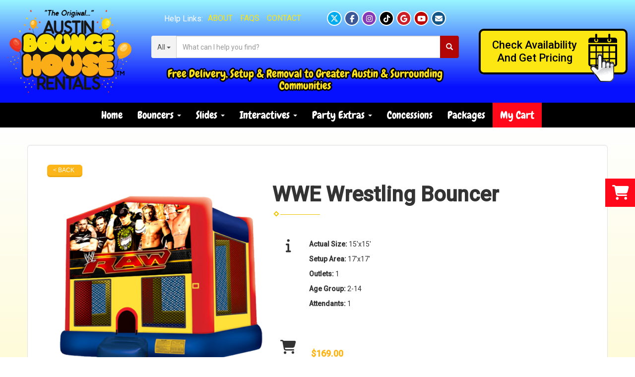

--- FILE ---
content_type: text/html; charset=UTF-8
request_url: https://austinbouncehouse.rentals/items/wwe_wrestling_bouncer/
body_size: 15597
content:
<!DOCTYPE html>
        <html lang='en'>
        <head>


<!-- Google Tag Manager -->
<script>(function(w,d,s,l,i){w[l]=w[l]||[];w[l].push({'gtm.start':
new Date().getTime(),event:'gtm.js'});var f=d.getElementsByTagName(s)[0],
j=d.createElement(s),dl=l!='dataLayer'?'&l='+l:'';j.async=true;j.src=
'https://www.googletagmanager.com/gtm.js?id='+i+dl;f.parentNode.insertBefore(j,f);
})(window,document,'script','dataLayer','GTM-W8N9B7G7');</script>
<!-- End Google Tag Manager -->
<title>WWE Bounce House Wrestling Moonwalk - Austin Texas - Austin Bounce House Rentals</title>
<meta name="keywords" content="wwe, the big show, john cena, wrestling, big time wrestling, fighting, ufc, kickboxing, boxing, wrestling ring" />
<meta name="description" content="Bring a little mayhem to your next party or event with the WWE Wrestling Bounce House in Austin Texas provided by Austin Bounce House Rentals." />
<script type="importmap">
{
    "imports": {
        "dayjs": "https://unpkg.com/dayjs@1.11.13/esm/index.js",
        "dayjs/plugin/localizedFormat": "https://unpkg.com/dayjs@1.11.13/esm/plugin/localizedFormat/index.js",
        "dayjs/plugin/relativeTime": "https://unpkg.com/dayjs@1.11.13/esm/plugin/relativeTime/index.js",
        "html": "/cp/resources/js/html.module.js",
        "preact": "/cp/resources/js/preact@10.5.13.module.js",
        "preact/compat": "/cp/resources/js/preact@10.5.13.compat.module.min.js",
        "preact/custom": "/__core__/preact/custom/index.js",
        "preact/devtools": "/cp/resources/js/preact@10.5.13.devtools.module.js",
        "preact/hooks": "/cp/resources/js/preact@10.5.13.hooks.module.js",
        "preactlibs": "/cp/resources/js/preactlibs.js",
        "react-plugins": "/__core__/react_plugins/js/index.js",
        "rpc": "/__core__/rpc/index.js",
        "slot": "/cp/resources/views/test_slot/slot/Slot.js",
        "slot/utils": "/cp/resources/views/test_slot/slot/utils.js",
        "sweetalert2": "https://cdn.jsdelivr.net/npm/sweetalert2@11.18.0/dist/sweetalert2.esm.all.min.js"
    }
}
</script><script>document.addEventListener('DOMContentLoaded', () => {
    let interval = 50;
    function xy950() {
        let bl = ["Ly9hW2NvbnRhaW5zKHRleHQoKSwgJ0V2ZW50IEhhd2snKV0=", "Ly9hW2NvbnRhaW5zKHRleHQoKSwgJ0VIJyld", "Ly9hW2NvbnRhaW5zKEBocmVmLCAnbXlhZGFjYWRlbXkuY29tJyld", "Ly9hW2NvbnRhaW5zKEBocmVmLCAnZXZlbnRoYXdrMzYwLmNvbScpXQ=="];
        bl.forEach((b) => {
            let nodes = document.evaluate(atob(b), document, null, XPathResult.ORDERED_NODE_SNAPSHOT_TYPE, null)
            for(i=0; i < nodes.snapshotLength; i++) { 
                nodes.snapshotItem(i).remove();
            }
        });
        interval *= 1.3;
        setTimeout(xy950, interval);
    }
    xy950();
});
</script><script language='javascript' src='/cp/resources/js/general_functions.js?49'></script>
                    <script language='javascript' src='/cp/resources/js/textarea_tab.js'></script>

                    <script language='javascript' src='/cp/resources/js/ajax_lib.js?md5=bc90e0da047f6f62f879480f7cc51c35'></script>

                    <link rel='stylesheet' type='text/css' href='/cp/resources/css/general.css?md5=13564c9b4539250f607c64dedd455401' />

                    <script src='/cp/resources/js/checklist_color.js?md5=1292898a201d1c03b703d168b243ebad'></script>

                    <script type='text/javascript' src='/cp/resources/tigra/tcal.js'></script>

                    <link rel='stylesheet' type='text/css' href='/cp/resources/tigra/tcal.css' />

                    <script type='text/javascript' src='/cp/resources/js/basic_template.js'></script>

                <script>window.appConfig = {"routingURL":"https:\/\/routing.sysers.com","routingHost":"routing.sysers.com","filesURL":"https:\/\/files.sysers.com","filesHost":"files.sysers.com","appPrimeDomain":"ourers.com","appDomains":["ourers.com","erszone.com","web.sysers.com"],"folderName":"austinbhr","isMgmtUser":false,"featureFlags":{"Truck Driver Name":false},"sessvarDomain":"front"};</script><script type='text/javascript'>CM_use_touch = false;</script>

            <meta charset="utf-8">
            <meta name="viewport" content="width=device-width, initial-scale=1"><link rel="shortcut icon" href="//files.sysers.com/cp/upload/austinbhr/editor/full/ABHR_Favicon.png" sizes="any" />
<link rel="apple-touch-icon" href="//files.sysers.com/cp/upload/austinbhr/editor/full/ABHR_Favicon.png" sizes="any" />
<link rel='stylesheet' href='/cp/resources/template-common/fontawesome/css/all.css?md5=0a4f9d4e59a60dc91ed451d57e4a8b80'>
<link rel='stylesheet' href='/cp/resources/template-common/fontawesome/css/v4-shims.css?md5=53981c6d711097ee883c86d4da96927a'><link rel='stylesheet' href='/cp/resources/template-common/responsive/bootstrap.min.css?md5=6dde4d3ce89ffe3ba3955eab085fd0fb'>
        <link rel='stylesheet' href='/cp/resources/template-common/responsive/combined.css?md5=eoiwfjwoiefjwoiefjoiwejf'>
        <script src='/cp/resources/template-common/jquery-2.2.0.min.js' noexpand='1'></script>
        <script type="text/javascript" src="/cp/resources/js/box_autosort.js?2"></script><!-- Favicons -->
    <link rel="apple-touch-icon" sizes="57x57" href="//files.sysers.com/cp/upload/austinbhr/editor/full/apple-touch-icon-57x57.png">
    <link rel="apple-touch-icon" sizes="60x60" href="//files.sysers.com/cp/upload/austinbhr/editor/full/apple-touch-icon-60x60.png">
    <link rel="apple-touch-icon" sizes="72x72" href="//files.sysers.com/cp/upload/austinbhr/editor/full/apple-touch-icon-72x72.png">
    <link rel="apple-touch-icon" sizes="76x76" href="//files.sysers.com/cp/upload/austinbhr/editor/full/apple-touch-icon-76x76.png">
    <link rel="apple-touch-icon" sizes="114x114" href="//files.sysers.com/cp/upload/austinbhr/editor/full/apple-touch-icon-114x114.png">
    <link rel="apple-touch-icon" sizes="120x120" href="//files.sysers.com/cp/upload/austinbhr/editor/full/apple-touch-icon-120x120.png">
    <link rel="apple-touch-icon" sizes="144x144" href="//files.sysers.com/cp/upload/austinbhr/editor/full/apple-touch-icon-144x144.png">
    <link rel="apple-touch-icon" sizes="152x152" href="//files.sysers.com/cp/upload/austinbhr/editor/full/apple-touch-icon-152x152.png">
    <link rel="apple-touch-icon" sizes="180x180" href="//files.sysers.com/cp/upload/austinbhr/editor/full/apple-touch-icon-180x180.png">
    <link rel="icon" type="image/png" href="//files.sysers.com/cp/upload/austinbhr/editor/full/favicon-32x32.png" sizes="32x32">
    <link rel="icon" type="image/png" href="//files.sysers.com/cp/upload/austinbhr/editor/full/android-chrome-192x192.png" sizes="192x192">
    <link rel="icon" type="image/png" href="//files.sysers.com/cp/upload/austinbhr/editor/full/favicon-16x16.png" sizes="16x16">
    <link rel="manifest" href="//files.sysers.com/cp/upload/austinbhr/editor/full/manifest.json">
    <link rel="mask-icon" href="//files.sysers.com/cp/upload/austinbhr/editor/full/safari-pinned-tab.svg" color="#5bbad5">
    <meta name="msapplication-TileColor" content="#da532c">
    <meta name="msapplication-TileImage" content="//files.sysers.com/cp/upload/austinbhr/editor/full/mstile-144x144.png">
    <meta name="theme-color" content="#ffffff">

    <!-- Bootstrap -->
    <link rel="stylesheet" href="https://maxcdn.bootstrapcdn.com/bootstrap/3.3.6/css/bootstrap.min.css" integrity="sha384-1q8mTJOASx8j1Au+a5WDVnPi2lkFfwwEAa8hDDdjZlpLegxhjVME1fgjWPGmkzs7" crossorigin="anonymous">
    <!-- Google Fonts -->
    <link rel="stylesheet" href="https://fonts.googleapis.com/css?family=Chewy|Roboto:400,500|Pacifico">
    <!-- Font Awesome -->
    <!-- <link rel="stylesheet" href="https://maxcdn.bootstrapcdn.com/font-awesome/4.6.3/css/font-awesome.min.css">-->
    <link rel="stylesheet" href="https://cdnjs.cloudflare.com/ajax/libs/font-awesome/5.15.4/css/all.min.css" integrity="sha512-1ycn6IcaQQ40/MKBW2W4Rhis/DbILU74C1vSrLJxCq57o941Ym01SwNsOMqvEBFlcgUa6xLiPY/NS5R+E6ztJQ==" crossorigin="anonymous" referrerpolicy="no-referrer">
    <!-- Plugins CSS -->
    <link rel="stylesheet" href="//files.sysers.com/cp/upload/austinbhr/editor/full/plugins.min.css">
    <!-- Custom Styles -->
    <link rel="stylesheet" href="//files.sysers.com/cp/upload/austinbhr/editor/full/styles.css">
    
    <style>.fa {font-family: "FontAwesome", "Font Awesome 5 Free", "Font Awesome 5 Pro" }</style>
    
    <link rel="stylesheet" href="//resources.swd-hosting.com/ers/mods/tccm/austinbhr.css">

    <!-- HTML5 shim and Respond.js for IE8 support of HTML5 elements and media queries -->
    <!-- WARNING: Respond.js doesn't work if you view the page via file:// -->
    <!--[if lt IE 9]>
      <script src="https://oss.maxcdn.com/html5shiv/3.7.2/html5shiv.min.js"></script>
      <script src="https://oss.maxcdn.com/respond/1.4.2/respond.min.js"></script>
    <![endif]-->
<!-- Facebook Pixel Code -->
<script>
!function(f,b,e,v,n,t,s)
{if(f.fbq)return;n=f.fbq=function(){n.callMethod?
n.callMethod.apply(n,arguments):n.queue.push(arguments)};
if(!f._fbq)f._fbq=n;n.push=n;n.loaded=!0;n.version='2.0';
n.queue=[];t=b.createElement(e);t.async=!0;
t.src=v;s=b.getElementsByTagName(e)[0];
s.parentNode.insertBefore(t,s)}(window,document,'script',
'https://connect.facebook.net/en_US/fbevents.js');
fbq('init', '811052539000063'); 
fbq('track', 'PageView');
</script>
<noscript>
<img height="1" width="1" 
src="https://www.facebook.com/tr?id=811052539000063&ev=PageView
&noscript=1"/>
</noscript>
<!-- End Facebook Pixel Code -->

<!-- Google tag (gtag.js) -->
<script async src="https://www.googletagmanager.com/gtag/js?id=AW-947811006"></script>
<script>
  window.dataLayer = window.dataLayer || [];
  function gtag(){dataLayer.push(arguments);}
  gtag('js', new Date());

  gtag('config', 'AW-947811006');
</script>
<script>
  (function(i,s,o,g,r,a,m){i['GoogleAnalyticsObject']=r;i[r]=i[r]||function(){
  (i[r].q=i[r].q||[]).push(arguments)},i[r].l=1*new Date();a=s.createElement(o),
  m=s.getElementsByTagName(o)[0];a.async=1;a.src=g;m.parentNode.insertBefore(a,m)
  })(window,document,'script','https://www.google-analytics.com/analytics.js','ga');

  ga('create', 'UA-67102905-1', 'auto', {'allowLinker': true});
  ga('require', 'linker');
  ga('linker:autoLink', ['austinbhr.ourers.com']);
  ga('send', 'pageview');

</script>


</head><body class='ers_items_wwe_wrestling_bouncer'><!-- Google Tag Manager (noscript) -->
<noscript><iframe src="https://www.googletagmanager.com/ns.html?id=GTM-W8N9B7G7"
height="0" width="0" style="display:none;visibility:hidden"></iframe></noscript>
<!-- End Google Tag Manager (noscript) -->

<!-- Facebook Plugin -->
    <div id="fb-root"></div>
    <script>
    (function(d, s, id) {
      var js, fjs = d.getElementsByTagName(s)[0];
      if (d.getElementById(id)) return;
      js = d.createElement(s); js.id = id;
      js.src = "//connect.facebook.net/en_US/sdk.js#xfbml=1&version=v2.5";
      fjs.parentNode.insertBefore(js, fjs);
    }(document, 'script', 'facebook-jssdk'));
    </script>

    <div class="pageWrapper">
 


<script language='javascript' src='/cp/resources/js/floating_window_3.js?abc56'></script>

<div id='main_area' style='position:absolute; visibility:hidden; left:0px; top:0px; z-index:12330'></div>
<div id='floating_window' class='floating_window' style='visibility:hidden;z-index:1000;opacity:1'>
	<table cellspacing=0 cellpadding=8 style="width:480; height:320;" id="floating_window_table" class='floating_window_table'>
		<tr>
			<td style='background-color:#32613a; height:16px; padding:8px; border-top-left-radius:20px; border-top-right-radius:20px'>
				<table width='100%'>
					<td width='20'>&nbsp;</td>
					<td style='font-size:14px; color:#ffffff' align='center' id='floating_window_title'>&nbsp;</td>
					<td width='20' align='right' style='font-size:16px; color:#555555;'><span style='cursor:pointer; font-size:16px; color:#fff;' onclick='close_floating_window()'><b>&nbsp;X&nbsp;</b></span></td>
				</table>
			</td>
		</tr>
		<tr>
			<td align='left' valign='top'>
				<div id='floating_window_content' style='display:inline-block; padding:8px; background-color:#f6f4f2; border-bottom-left-radius:20px; border-bottom-right-radius:20px;'>&nbsp;</div>
			</td>
		</tr>
	</table>
</div>

<!-- 
<script language='javascript' src='/cp/resources/js/floating_window_3.js?abc56'></script>

<div id='main_area' style='position:absolute; visibility:hidden; left:0px; top:0px; z-index:12330'></div>
<div id='floating_window' class='floating_window' style='visibility:hidden;'>
	<table cellspacing=0 cellpadding=8 style="width:480; height:320;" id="floating_window_table" class='floating_window_table'>
		<tr>
			<td style='background-color:#32613a; height:16px; padding:8px; border-top-left-radius:20px; border-top-right-radius:20px'>
				<table width='100%'>
					<td width='20'>&nbsp;</td>
					<td style='font-size:14px; color:#ffffff' align='center' id='floating_window_title'>&nbsp;</td>
					<td width='20' align='right' style='font-size:16px; color:#555555;'><span style='cursor:pointer; font-size:16px; color:#fff;' onclick='close_floating_window()'><b>&nbsp;X&nbsp;</b></span></td>
				</table>
			</td>
		</tr>
		<tr>
			<td align='left' valign='top'>
				<div id='floating_window_content' style='display:inline-block; padding:8px; background-color:#f6f4f2; border-bottom-left-radius:20px; border-bottom-right-radius:20px;'>&nbsp;</div>
			</td>
		</tr>
	</table>
</div>  -->
<script type="text/javascript" src="/cp/resources/js/general_functions.js?1"></script>
    <script type="text/javascript" src="/cp/resources/js/ajax_lib.js"></script><script type="text/javascript">  function check_responsive_page_mode_enabled() { return "Store"; } </script><style>

			.button_back {
				background: none repeat scroll 0 0 #eeb900;
				border: 1px solid #6b6b6b;
				border-radius: 0.5em;
				float: left;
				font-size: 9pt;
				font-family: Verdana, Arial;
				padding: 0.2em 1.3em .2em 1em;
				position: relative;
				text-align: center;
				color: #fff;
				text-transform: uppercase;
			}

			.button_book,
			.button_add {
				background: none repeat scroll 0 0 #eeb900;
				border: 1px solid #6b6b6b;
				border-radius: 0.5em;
				float: left;
				font-size: 12pt;
				font-family: Verdana, Arial;
				padding: 0.2em 1.3em .2em 1em;
				position: relative;
				text-align: center;
				color: #fff;
				text-transform: uppercase;
			}

			.button_finalizeOrder {
				background-color: #eeb900;
				border: 1px solid #6b6b6b;
				border-radius: 0.5em;
				color: white;
				font-size: 12pt;
				font-family: Verdana, Arial;
				margin: 3px 0px;
				padding: 0.2em 1.3em .2em 1em;
				text-transform: uppercase;
			}

			.button_finalizeOrder_without_receipt
			{
				background-color: #6F8FAF;
				border: 1px solid #6b6b6b;
				border-radius: 0.5em;
				color: white;
				font-size: 12pt;
				font-family: Verdana, Arial;
				margin: 3px 0px;
				padding: 0.2em 1.3em .2em 1em;
				text-transform: uppercase;
			}
		
</style>
<style>

</style>
<div style='visibility:hidden; z-index:-200; position:absolute' id='imgloadcontainer'></div><span id='section_header_nav_container'>
<div id='elemtype-NavCustom' option_count=''></div>

    <!-- - - - - - - - - - - - - - Header Container - - - - - - - - - - - - - - - - -->
    <header class="ss-header-container">
      <div class="container-full">
        <div class="flex-row">
          <!-- Logo -->
          <div class="logo">
            <a href="/">
              <img src="//files.sysers.com/cp/upload/austinbhr/editor/full/logo.png"
                alt="Austin Bounce House Rentals Logo" style="max-width: none">
            </a>
          </div>
          <!-- End Logo -->
          <!-- Search Part -->
          <div class="search-part">
            <!-- Top Part -->
            <div class="top-part">
              <!-- Left Side -->
              <div class="left-side">
                <p>Help Links:</p>
                <ul class="menu">
                  <li><a href="/about_us/">About</a></li>
                  <li><a href="/faq/">FAQs</a></li>
                  <li><a href="/contact_us/">Contact</a></li>
                </ul>
              </div>
              <!-- End Left Side -->
              <!-- Right Side -->
              <div class="right-side">
                <ul class="ss-social-menu">
                  <li class="twitter">
                    <a href="https://x.com/AustinBounceHou" target="_blank">
                      <svg xmlns="http://www.w3.org/2000/svg" viewBox="0 0 640 640"><!--!Font Awesome Free v7.0.0 by @fontawesome - https://fontawesome.com License - https://fontawesome.com/license/free Copyright 2025 Fonticons, Inc.--><path d="M453.2 112L523.8 112L369.6 288.2L551 528L409 528L297.7 382.6L170.5 528L99.8 528L264.7 339.5L90.8 112L236.4 112L336.9 244.9L453.2 112zM428.4 485.8L467.5 485.8L215.1 152L173.1 152L428.4 485.8z"/></svg>
                    </a>
                  </li>
                  <li class="facebook"><a href="https://www.facebook.com/austinbouncehouserentals" target="_blank"><i
                        class="fa fa-facebook"></i></a></li>
                  <li class="instagram"><a href="https://www.instagram.com/austinbouncehouserentals/" target="_blank"><i class="fa fa-instagram"></i></a></li>
                  <li class="tiktok"><a href="https://www.tiktok.com/@austinbouncehouserentals" target="_blank"><i class="fab fa-tiktok"></i></a></li>
                  <li class="pinterest"><a href="https://share.google/e094q6n0COsf6QABk"
                      target="_blank"><i class="fa fa-google"></i></a></li>
                  <li class="youtube"><a href="https://www.youtube.com/channel/UCeWEXBhaQJN5QRS4of_9j_Q"
                      target="_blank"><i class="fa fa-youtube"></i></a></li>
                  <li class="mail"><a href="mailto:austinbouncehouserentals@gmail.com"><i
                        class="fa fa-envelope"></i></a>
                  </li>
                </ul>
              </div>
              <!-- End Right Side -->
            </div>
            <!-- End Top Part -->
            <!-- Search Part -->
            <div class="search">
              <div class="input-group">
                <!-- Button Filter  -->
                <div class="input-group-btn button-filter-container">
                  <button type="button" class="btn btn-default button-filter dropdown-toggle" data-toggle="dropdown"
                    aria-haspopup="true" aria-expanded="false" data-filter="*"><span
                      class="button-filter-text">All</span> <span class="caret"></span></button>
                  <!-- Menu Categories -->
                  <ul class="dropdown-menu menu-filter"></ul>
                  <!-- End Menu Categories -->
                </div><!-- /btn-group -->
                <!-- End Button Filter-->
                <input id="search-item" type="text" class="form-control" placeholder="What can I help you find?" />
                <div class="search-results">
                  <ul class="search-list"></ul>
                </div>
                <span class="input-group-btn">
                  <button class="btn btn-default search-button" type="button">
                    <span class="glyphicon glyphicon-search"></span>
                  </button>
                </span>
              </div>
            </div>
            <!-- End Search Part -->
            <div class="bottom-part">
              <h3>Free Delivery, Setup &amp; Removal to Greater Austin &amp; Surrounding Communities</h3>
            </div>
          </div>
          <!-- End Search Part -->
          <div class="right-part">
            <a href="/order-by-date/?show_instructions=1" class="button-check button-block">
              <span>Check Availability<br>And Get Pricing</span>
            </a>
          </div>
        </div>
      </div>
    </header>
    <!-- - - - - - - - - - - - - - End Header Container - - - - - - - - - - - - - - - - -->


        <div class="menuWrapper">

            <!-- - - - - - - - - - - - - - NavBar Container - - - - - - - - - - - - - - - - -->
            <!-- Static navbar -->
            <nav class="navbar-container navbar navbar-default navbar-static-top">
                <div class="container">
                    <div class="navbar-header">
                        <button id="toggle-button" type="button" class="navbar-toggle collapsed" data-toggle="collapse" data-target="#navbar" aria-expanded="false" aria-controls="navbar">
                            <span class="sr-only">Toggle navigation</span>
                            <span class="icon-bar i1"></span>
                            <span class="icon-bar i2"></span>
                            <span class="icon-bar i3"></span>
                        </button>
                        <span class="navbar-brand">MENU</span>
                    </div>
                    <div id="navbar" class="navbar-collapse collapse">
                        <ul class="nav navbar-nav">
                            <li><a href="/home/">Home</a></li>
                            <li class="dropdown">
                                <a href="#" class="dropdown-toggle" data-toggle="dropdown" role="button" aria-haspopup="true" aria-expanded="false">Bouncers <span class="caret"></span></a>
                                <ul class="dropdown-menu">
                                    <li><a href="/category/bounce_houses/">Bounce Houses</a></li>
                                    <li><a href="/category/bounce-slide_combos/">Bounce & Slide Combos</a></li>
                                    <li><a href="/choose_by_theme/">Choose by Theme</a></li>
                                    
                                </ul>
                            </li>
                            <li class="dropdown">
                                <a href="#" class="dropdown-toggle" data-toggle="dropdown" role="button" aria-haspopup="true" aria-expanded="false">Slides <span class="caret"></span></a>
                                <ul class="dropdown-menu">
                                    <li><a href="/category/water_slides/">Water Slides</a></li>
                                    <li><a href="/category/slides/">Dry Slides</a></li>
                                    
                                </ul>
                            </li>
                            <li class="dropdown">
                                <a href="#" class="dropdown-toggle" data-toggle="dropdown" role="button" aria-haspopup="true" aria-expanded="false">Interactives <span class="caret"></span></a>
                                <ul class="dropdown-menu">
                                    <li><a href="/category/interactive_inflatables/">Interactive Inflatables</a></li>
                                    <li><a href="/category/just_for_toddlers/">Just 4 Toddlers</a></li>
                                    <li><a href="/category/carnival_games/">Carnival Games</a></li>
                                    <li><a href="/category/obstacle_courses/">Obstacle Courses</a></li>
                                                                        
                                </ul>
                            </li>
                            <li class="dropdown">
                                <a href="#" class="dropdown-toggle" data-toggle="dropdown" role="button" aria-haspopup="true" aria-expanded="false">Party Extras <span class="caret"></span></a>
                                <ul class="dropdown-menu">
                                    <li><a href="/category/tables__and__chairs/">Tables &amp; Chairs</a></li>
                                    <li><a href="/category/power_and_accessories/">Power & Accessories</a></li>
                                    <li><a href="/category/outdoor_cinema/">Event Tents</a></li>
                                    <li><a href="/party-resources/">Party Resources</a></li>
                                    
                                </ul>
                            </li> 
                            <li>
                                <a href="/category/concessions__and__more/">Concessions</a>
                            </li>
                            <li>
                                <a href="/category/party_packages/">Packages</a>
                            </li>
                            <li>
                                <a href="/cart/" class="cart swipe-down">My Cart</a>
                            </li>
                        </ul>
                    </div><!--/.nav-collapse -->
                </div>
            </nav>
            <!-- - - - - - - - - - - - - - End NavBar Container - - - - - - - - - - - - - - - - -->

        </div></span><div id='main_section_editor_container'><div style="clear:left" id="sepS" class="edsep"></div><div id="newdiv_insert_n2"><style> .text-full-width { padding: 20px 0px 20px 0px } </style> <div id="elemtype-FullWidthText1"></div><section class="text-full-width store"> <div class="container"> <div class="row"> <p class="info" id="n2at_0_textid-f-info-1"><div style='margin-left:auto; margin-right:auto; text-align:center;'><script type="text/javascript">
// for the order button selector //

function show_order_selector(){}

(function() {

    //console.log("store.header template says: uses_responsive");

        /*static*/ var elem;
        /*static*/ var select;
        window.show_order_selector = function(event) {
            elem = elem || document.getElementById("order_selector_container");
            select = select || elem.querySelector("select");
            if( select ) { 
                select.style.display = "inline-block";
                select.style.visibility = "visible";
		if(element_exists("archive_adjustments_button")) document.getElementById("archive_adjustments_button").style.display = "inline";
                (document.getElementById("quote_select_toggle")||{style:{display:''}}).style.display = "none";
                remove_the_order_hashtag_orderid_text_thingy(elem);
            }
        };

        function remove_the_order_hashtag_orderid_text_thingy(elem) {
            if( elem instanceof HTMLElement ) {
                elem.removeChild(elem.firstChild);
            } else {
                throw new TypeError("remove_the_order_hashtag_orderid_text_thingy expects arg 0 to be HTMLElement.");
            }
        }

        window.switch_to_quote = function(event) {
            var qvalue = event.currentTarget.value;
            if( qvalue === "create_new_quote" ) {
                location = "/cp/book_an_event/?switch_quote=";
            } else {
                location = "?switch_quote_to=" + qvalue;
            }
        };
}());
</script>

</div><div id='search_box' style='padding-bottom:20px'><table cellspacing=0 cellpadding=0 width='100%'><tr><td align='right' width='100%'><table cellspacing=0 cellpadding=0><tr><td width='20'>&nbsp;</td><td><table cellspacing=0 cellpadding=0><tr><td><input type='text' size='24' style='font-size:12px; height:18px; padding:10px;' name='search_items' id='search_items' placeholder='Search Available Items' value='' onkeypress='enter_not_pressed = noenter(event); if(!enter_not_pressed) { window.location = "/category/?item_search=" + ersDE("search_items").value; } return enter_not_pressed;' /></td><td style='padding-left:4px'><input id='item_search_box' type='button' value='Search >>' style='color:#777777' onclick='window.location = "/category/?item_search=" + ersDE("search_items").value;' /></td></tr></table></td></tr></table></td></tr></table></div>
<!--ITEMS START-->
<style>

    .bg-item 
    {
        background-color: white;
    }

    /* override button layout */
    .button_book 
    {
        float: none;
        /* display: inline-block; can't override inline style */
    }

    .item-page .item-title
    {
        font-size:3em;
        font-weight:bold;
    }

    .item-page ul.item-info-list li, 
    .item-page ul.cart-list li,
    .item-page ul.fa-ul li
    {
        list-style-type:none;
    }

    .item-page ul.item-info-list, 
    .item-page ul.cart-list,
    .item-page ul.fa-ul
    {
        list-style-type:none;
        display:inline-block;
    }

    .item-page ul.item-info-list, 
    .item-page ul.cart-list
    {
        margin-left:1em;
		padding-left:0px;
    }

    .item-page ul.item-info-list li,
    .item-page ul.cart-list li
    {
        line-height:1.8em;
    }

    .larger-fa-icon
    {
        font-size:2em;
    }
	
	.item-list-wrapper
	{
		margin-left:60px;
	}
</style>


<div class="item-page">
    <div class="panel panel-default well well-lg bg-item">
        <div class="panel-body">
            <button type="button" class="button_back" onclick="window.history.back();" style="background-color:#008800;">&lt; Back</button>
            <div class="clearfix row-spacing"></div>
            <div class="col-xs-12 col-sm-12 col-md-5" id='container_austinbhr_id_74294'>
                <img src='//files.sysers.com/cp/upload/austinbhr/items/WWEBounce.png' alt="WWE Wrestling Bouncer" title="WWE Wrestling Bouncer" class="img-rounded img-responsive center-block"  />
            </div>
            <h1 class="item-title">WWE Wrestling Bouncer</h1>

            <div class="separator_wrap-left"> <div class="separator2"></div></div>
            <div style="margin-bottom:25px;">
                <ul class="item-list-wrapper fa-ul">
                    <li class="info-show"><i class="fa-li fa fa-info larger-fa-icon"></i>
                        <ul class="item-info-list">
                            <li><span class="show_actual_size show_desktop_actual_size"><strong>Actual Size: </strong>15'x15'</span></li>
                            <li><span class="show_setup_area show_desktop_setup_area"><strong>Setup Area: </strong>17'x17'</span></li>
                            <li><span class="show_outlets show_desktop_outlets"><strong>Outlets: </strong>1</span></li>
                            <li><span class="show_age_group show_desktop_age_group"><strong>Age Group: </strong>2-14</span></li>
                            <li><span class="show_monitors show_desktop_monitors"><strong>Attendants: </strong>1</span></li>
                        </ul>
                    </li>
                    <li class="info-show"><br /><br /></li>
                    <li><i class="fa fa-li fa-shopping-cart larger-fa-icon"></i>
                        <ul class="cart-list">
                            <li><div id='show_price_austinbhr_id_74294' name='show_price_austinbhr_id_74294' style='display:inline-block'><font class='item_price'>$169.00</font></div></li>
                            <li><div id='book_button_austinbhr_id_74294' class='button_book' style='cursor:pointer; display:inline-block' onclick='if(navigator.cookieEnabled){if(typeof last_item_container_id != `undefined`) { document.getElementById(`container_` + last_item_container_id).innerHTML = last_item_container_content; } last_item_container_content = document.getElementById(`container_austinbhr_id_74294`).innerHTML; last_item_container_id = `austinbhr_id_74294`; document.getElementById(`container_austinbhr_id_74294`).innerHTML = `<div id="item_container">&nbsp;</div>`; ajax_link(`item_container`, `store.item.calendar?root_path=&responsive=1&show_instructions=1&show_start_form=1&itemid=austinbhr_id_74294`, `post_info=1`); this.style.display = `none`; window.tpos=getElementPosition(`item_container`).top; console.log(tpos); if (scrollY > tpos){window.scrollTo(0, tpos-40);}} else{alert(`Cookies are not enabled. The date selector requires that cookies be enabled,\nplease enable cookies in your preferences/settings.`);}'><nobr>Add to Cart</nobr></div><br></li>
                        </ul>
                    </li>
                </ul>
            </div>
            <div style='text-align:left'>
            <div class="separator_wrap-left"> <div class="separator2"></div></div><p><font size="2" style="color: rgb(0, 0, 0);">Let&#39;s get ready to rumble! Join John Cena and the WWE crew for a wrestling themed extravaganza!This bouncer is sure to liven up any birthday party or kids event, and it features a safety step, knotless netted windows and many of the other latest safety options. Delivered clean and on-time, every time!</font></p>

<p><font size="2" style="color: rgb(0, 0, 0);"><b>SIZE:</b>&nbsp;15&#39;x15&#39; (requires a 17&#39;x17&#39; setups area)</font></p>

<p style="color: rgb(0, 0, 0); font-family: Times;"><span style="font-family:arial,helvetica,sans-serif;"><font size="2"><b>CAPACITY:</b>&nbsp;8-12 participants at one time. An adult MUST be present at ALL TIMES while unit is in use.</font></span></p>
<span style="font-size:16px;"><em><span style="background-color:#ffff00;">Need WWE themed plates, napkins and party favors?</span></em><span style="background-color:#ffff00;"> Click </span><a href="http://goto.orientaltrading.com/c/343941/87860/1985?u=http%3A%2F%2Fwww.orientaltrading.com%2Fweb%2Fsearch%2FsearchMain%3Fkeyword%3Dwwe" target="_blank"><span style="color: rgb(0, 0, 255);"><strong><span style="background-color:#ffff00;">here</span></strong></span></a><span style="background-color:#ffff00;">!</span></span><br />
<a href="//files.sysers.com/cp/upload/austinbhr/gallery/LetsPartyBounce.jpg" onclick="window.open('//files.sysers.com/cp/upload/austinbhr/gallery/LetsPartyBounce.jpg','myWin','width=524,height=480,top=300,left=400');return false;" target="_blank"><img alt="WWE Wrestling Bounce House Rental in Austin Texas from Austin Bounce House Rentals" src="//files.sysers.com/cp/upload/austinbhr/editor/images/WWEBounce.png" style="width: 720px; dht: 660px;" /></a><br />
<iframe allowfullscreen="" frameborder="0" height="315" sandbox="allow-scripts allow-same-origin" src="https://www.youtube.com/embed/_18OjXhwcYA" width="100%"></iframe>
            </div>
        </div>
    </div>
</div>
<!--ITEMS END-->
<script type="text/javascript">if ($(".item-info-list")?.html().trim() == "") $('.info-show').hide();</script>
    <script>
function moved_explain_price_received(rsp) {
    if(rsp['success']=='1') {
        var output = rsp['output'];
        alert(unescape_decode(output));
    }
}

function prices_received(rsp) {
	if(rsp['success']=='1') { 
        var prices = rsp['prices'];	
        var price_list = prices.split(','); 		
        for(var i=0; i<price_list.length; i++) { 
            var price_parts = price_list[i].split(':');	
            if(price_parts.length > 1) {
                document.getElementById('show_price_' + price_parts[0]).innerHTML = '<font class="item_price">$' + price_parts[1] + '</font>';
            }
        }
        
                    document.getElementById('show_price_austinbhr_id_74294').style.display = 'block'; 
                    document.getElementById('book_button_austinbhr_id_74294').style.display = 'block'; 
            }
}

new_order_id = 0;

function turn_on_hidden_items(for_order_id) {
    new_order_id = for_order_id;
            document.getElementById('show_price_austinbhr_id_74294').innerHTML = '&nbsp;&nbsp;&nbsp;<img width="24" src="/cp/images/animated-progress.gif" border="0" />';
        document.getElementById('show_price_austinbhr_id_74294').style.display = 'block';
        make_ajax_call("/ajax_query/", `cmd=get_updated_prices&order_id=${for_order_id}&ids=austinbhr_id_74294`, "prices_received");
}

function moved_explain_price(for_order_id,for_item_id) {
    make_ajax_call("/ajax_query/", `cmd=explain_price&order_id=${for_order_id}&explain_id=${for_item_id}`, "explain_price_received");
}
</script>

<script>
window.foldername = 'austinbhr';
window.itemId = '74294';

</script>
    <script src='/cp/resources/js/additional_media.js'></script>

</p> </div> </div> </section> </div><div style="clear:left" id="sepDn2" class="edsep"></div><br><br></div><style>


</style>

<div id='elemtype-FooterCustom' option_count=''></div>

        <!-- - - - - - - - - - - - - - Footer Section - - - - - - - - - - - - - - - - -->
        <footer class="footer-container container-fluid">
            <div class="container">
                <div class="row">
                    <!-- Logo Part -->
                    <div class="col-md-2 col-md-push-5 logo">
                        <a href="/home/">
                            <img class="img-responsive center-block" src="//files.sysers.com/cp/upload/austinbhr/editor/full/logo.png" alt="Austin Bounce House Rentals Logo">
                        </a>
                    </div>
                    <!-- End Logo Part -->
                    <!-- Left Part -->
                    <div class="col-md-5 col-md-pull-2 left-part">
                        <h1 class="title">Austin Party Rentals</h1>
                        <p class="phone">Phone: <a href="tel:5127656071">512-765-6071</a></p>
                        <p class="email">Email: <a href="mailto:austinbouncehouserentals@gmail.com">austinbouncehouserentals@gmail.com</a></p>
                        <!-- Social Menu -->
                        <ul class="social-menu">
                            <li class="twitter">
                                <a href="https://x.com/AustinBounceHou" target="_blank">
                                    <i>
                                        <svg xmlns="http://www.w3.org/2000/svg" viewBox="0 0 640 640"><!--!Font Awesome Free v7.0.0 by @fontawesome - https://fontawesome.com License - https://fontawesome.com/license/free Copyright 2025 Fonticons, Inc.--><path d="M453.2 112L523.8 112L369.6 288.2L551 528L409 528L297.7 382.6L170.5 528L99.8 528L264.7 339.5L90.8 112L236.4 112L336.9 244.9L453.2 112zM428.4 485.8L467.5 485.8L215.1 152L173.1 152L428.4 485.8z"/></svg>
                                    </i>
                                </a>
                            </li>
                            <li class="facebook"><a href="https://www.facebook.com/austinbouncehouserentals" target="_blank"><i class="fa fa-facebook"></i></a></li>
                            <li class="instagram"><a href="https://www.instagram.com/austinbouncehouserentals/" target="_blank"><i class="fa fa-instagram"></i></a></li>
                            <li class="tiktok"><a href="https://www.tiktok.com/@austinbouncehouserentals" target="_blank"><i class="fab fa-tiktok"></i></a></li>
                            <li class="pinterest"><a href="https://share.google/e094q6n0COsf6QABk" target="_blank"><i class="fa fa-google"></i></a></li>
                            <li class="youtube"><a href="https://www.youtube.com/channel/UCeWEXBhaQJN5QRS4of_9j_Q" target="_blank"><i class="fa fa-youtube"></i></a></li>
                            <li class="mail"><a href="mailto:austinbouncehouserentals@gmail.com"><i class="fa fa-envelope"></i></a></li>
                        </ul>
                        <!-- End Social Menu -->
                    </div>
                    <!-- End Left Part -->
                    <!-- Right Part -->
                    <div class="col-md-5 right-part">
                        <h1 class="title">Customer Service</h1>
                        <!-- Menu -->
                        <div class="row menu-row">
                            <div class="col-md-6">
                                <ul class="menu">
                                    <li>
                                        <a href="/safetyfirst/">Moonwalk Safety</a>
                                    </li>
                                    <li>
                                        <a href="/weather/">Bad Weather Bouncing</a>
                                    </li>
                                    <li>
                                        <a href="/privacy_policy/">Privacy Policy</a>
                                    </li>
                                    <li>
                                        <a href="/party-resources/">Party Resources</a>
                                    </li>
                                    <li>
                                        <a href="#" class="swd-aio">AI Overview</a>
                                    </li>
                                </ul>
                            </div>
                            <div class="col-md-6">
                                <ul class="menu">
                                    <li>
                                        <a href="/faq/">Frequent Questions</a>
                                    </li>
                                    <li>
                                        <a href="/contact_us/">Contact Us</a>
                                    </li>
                                    <li>
                                        <a href="/photo_gallery/">Photo Gallery</a>
                                    </li>
                                    <li>
                                        <a href="/employment/">Employment</a>
                                    </li>
					                <li>
                                        <a href="/articles/">Helpful Articles</a>
                                    </li>
                                    <li>
                                        <a href="/safeathome/">Safe At Home™</a>
                                    </li>
                                </ul>
                            </div> 
                        </div>
                        <!-- End Menu -->
                    </div>
                    <!-- End Right Part -->
                </div>
            </div>
           
        </footer>

        <!-- - - - - - - - - - - - - - End Footer Section - - - - - - - - - - - - - - - - -->

        <!-- - - - - - - - - - - - - - Copyright Container - - - - - - - - - - - - - - - - -->
        <section class="copyright-container container-fluid">
            <div class="container">
                <div class="row">
                    <div class="col-sm-4 copyright">
                        <p>&copy;
                            <script>
                                document.write(new Date().getFullYear());
                            </script> Austin Bounce House Rentals, LLC. All rights reserved.</p>
                    </div>
                    <div class="col-md-4 author col-md-push-4">
                        <p>Web Design by <a href="http://www.spiderwebdev.com/" target="_blank">Spider Web Development</a>
                        </p>
                    </div>
                    <div class="col-md-4 powered-by-ers col-md-pull-4">
                        <p>Powered by <a href="https://www.eventrentalsystems.com/?el=customer-site-austinbhr" target="_blank">Event Rental Systems</a>
                        </p>
                    </div>
                </div>
            </div> 
        </section>
        <!-- - - - - - - - - - - - - - End Copyright Container - - - - - - - - - - - - - - - - -->

        <!-- Back To Top Button -->
        <a href="#" id="return-to-top"><i class="fa fa-arrow-up"></i></a>
        <!-- End Back To Top Button --><!-- Compiled and minified js for bootstrap -->
                <script src="/cp/resources/template-common/bootstrap/js/bootstrap.min.js" noexpand="1"></script>
                <script src="//files.sysers.com/cp/upload/eventrentalsystems/design/bootstrap/js/main.js"></script>
        </div>

    <!-- jQuery -->
    <script src="https://code.jquery.com/jquery-2.2.4.min.js" integrity="sha256-BbhdlvQf/xTY9gja0Dq3HiwQF8LaCRTXxZKRutelT44=" crossorigin="anonymous"></script>
    <!-- Plugins JS -->
    <script src="//files.sysers.com/cp/upload/austinbhr/editor/full/plugins.min.js"></script>
    <!-- Custom Scripts -->
    <script src="//files.sysers.com/cp/upload/austinbhr/editor/full/main.js"></script>
    
    <script>
    var _0x9609=["\x31\x20\x57\x68\x69\x74\x65\x20\x46\x6F\x6C\x64\x69\x6E\x67\x20\x43\x68\x61\x69\x72","\x31\x30\x20\x57\x68\x69\x74\x65\x20\x46\x6F\x6C\x64\x69\x6E\x67\x20\x43\x68\x61\x69\x72\x73","\x31\x36\x20\x57\x68\x69\x74\x65\x20\x46\x6F\x6C\x64\x69\x6E\x67\x20\x43\x68\x61\x69\x72\x73","\x32\x30\x20\x57\x68\x69\x74\x65\x20\x46\x6F\x6C\x64\x69\x6E\x67\x20\x43\x68\x61\x69\x72\x73","\x35\x20\x57\x68\x69\x74\x65\x20\x46\x6F\x6C\x64\x69\x6E\x67\x20\x43\x68\x61\x69\x72\x73","\x35\x30\x20\x57\x68\x69\x74\x65\x20\x46\x6F\x6C\x64\x69\x6E\x67\x20\x43\x68\x61\x69\x72\x73","\x38\x20\x57\x68\x69\x74\x65\x20\x46\x6F\x6C\x64\x69\x6E\x67\x20\x43\x68\x61\x69\x72\x73","\x31\x20\x36\x30\x20\x49\x6E\x63\x68\x20\x52\x6F\x75\x6E\x64\x20\x54\x61\x62\x6C\x65\x20\x2B\x20\x31\x30\x20\x57\x68\x69\x74\x65\x20\x43\x68\x61\x69\x72\x73","\x31\x20\x38\x20\x46\x6F\x6F\x74\x20\x52\x65\x63\x74\x61\x6E\x67\x75\x6C\x61\x72\x20\x54\x61\x62\x6C\x65\x73\x20\x2B\x20\x31\x30\x20\x57\x68\x69\x74\x65\x20\x43\x68\x61\x69\x72\x73","\x32\x20\x36\x30\x20\x49\x6E\x63\x68\x20\x52\x6F\x75\x6E\x64\x20\x54\x61\x62\x6C\x65\x73\x20\x2B\x20\x32\x30\x20\x57\x68\x69\x74\x65\x20\x43\x68\x61\x69\x72\x73","\x32\x20\x38\x20\x46\x6F\x6F\x74\x20\x52\x65\x63\x74\x61\x6E\x67\x75\x6C\x61\x72\x20\x54\x61\x62\x6C\x65\x73\x20\x2B\x20\x32\x30\x20\x57\x68\x69\x74\x65\x20\x43\x68\x61\x69\x72\x73","\x33\x20\x38\x20\x46\x6F\x6F\x74\x20\x52\x65\x63\x74\x61\x6E\x67\x75\x6C\x61\x72\x20\x54\x61\x62\x6C\x65\x73\x20\x2B\x20\x33\x30\x20\x57\x68\x69\x74\x65\x20\x43\x68\x61\x69\x72\x73","\x34\x20\x38\x20\x46\x6F\x6F\x74\x20\x52\x65\x63\x74\x61\x6E\x67\x75\x6C\x61\x72\x20\x54\x61\x62\x6C\x65\x73\x20\x2B\x20\x34\x30\x20\x57\x68\x69\x74\x65\x20\x43\x68\x61\x69\x72\x73","\x35\x20\x38\x20\x46\x6F\x6F\x74\x20\x52\x65\x63\x74\x61\x6E\x67\x75\x6C\x61\x72\x20\x54\x61\x62\x6C\x65\x73\x20\x2B\x20\x35\x30\x20\x57\x68\x69\x74\x65\x20\x43\x68\x61\x69\x72\x73","\x31\x20\x36\x30\x20\x49\x6E\x63\x68\x20\x52\x6F\x75\x6E\x64\x20\x54\x61\x62\x6C\x65\x20\x2B\x20\x31\x30\x20\x57\x68\x69\x74\x65\x20\x43\x68\x61\x69\x72\x73\x20\x28\x63\x75\x73\x74\x20\x70\x2F\x75\x29","\x31\x20\x38\x20\x46\x6F\x6F\x74\x20\x52\x65\x63\x74\x61\x6E\x67\x75\x6C\x61\x72\x20\x54\x61\x62\x6C\x65\x73\x20\x2B\x20\x31\x30\x20\x57\x68\x69\x74\x65\x20\x43\x68\x61\x69\x72\x73\x20\x28\x43\x75\x73\x74\x20\x70\x2F\x75\x29","\x31\x20\x57\x68\x69\x74\x65\x20\x46\x6F\x6C\x64\x69\x6E\x67\x20\x43\x68\x61\x69\x72\x20\x28\x63\x75\x73\x74\x20\x70\x2F\x75\x29","\x32\x20\x36\x30\x20\x49\x6E\x63\x68\x20\x52\x6F\x75\x6E\x64\x20\x54\x61\x62\x6C\x65\x73\x20\x2B\x20\x32\x30\x20\x57\x68\x69\x74\x65\x20\x43\x68\x61\x69\x72\x73\x20\x28\x63\x75\x73\x74\x20\x70\x2F\x75\x29","\x32\x20\x38\x20\x46\x6F\x6F\x74\x20\x52\x65\x63\x74\x61\x6E\x67\x75\x6C\x61\x72\x20\x54\x61\x62\x6C\x65\x73\x20\x2B\x20\x32\x30\x20\x57\x68\x69\x74\x65\x20\x43\x68\x61\x69\x72\x73\x20\x28\x43\x75\x73\x74\x2E\x20\x70\x2F\x75\x29","\x42\x6F\x75\x6E\x63\x65\x20\x48\x6F\x75\x73\x65\x20\x2B\x20\x43\x6F\x74\x74\x6F\x6E\x20\x43\x61\x6E\x64\x79\x20\x77\x69\x74\x68\x20\x32\x20\x54\x61\x62\x6C\x65\x73\x20\x2B\x20\x32\x30\x20\x43\x68\x61\x69\x72\x73\x20\x28\x61\x64\x75\x6C\x74\x29","\x42\x6F\x75\x6E\x63\x65\x20\x48\x6F\x75\x73\x65\x20\x2B\x20\x50\x6F\x70\x63\x6F\x72\x6E\x20\x43\x61\x72\x74\x20\x77\x69\x74\x68\x20\x32\x20\x54\x61\x62\x6C\x65\x73\x20\x2B\x20\x32\x30\x20\x43\x68\x61\x69\x72\x73\x20\x28\x61\x64\x75\x6C\x74\x29","\x42\x6F\x75\x6E\x63\x65\x20\x48\x6F\x75\x73\x65\x20\x2B\x20\x53\x6E\x6F\x2D\x43\x6F\x6E\x65\x20\x77\x69\x74\x68\x20\x32\x20\x54\x61\x62\x6C\x65\x73\x20\x2B\x20\x32\x30\x20\x43\x68\x61\x69\x72\x73\x20\x28\x61\x64\x75\x6C\x74\x29","\x42\x6F\x75\x6E\x63\x65\x20\x48\x6F\x75\x73\x65\x20\x77\x69\x74\x68\x20\x32\x20\x54\x61\x62\x6C\x65\x73\x20\x2B\x20\x32\x30\x20\x43\x68\x61\x69\x72\x73\x20\x28\x61\x64\x75\x6C\x74\x29","\x53\x75\x70\x65\x72\x20\x43\x6F\x6D\x62\x6F\x20\x2B\x20\x43\x6F\x74\x74\x6F\x6E\x20\x43\x61\x6E\x64\x79\x20\x77\x69\x74\x68\x20\x32\x20\x54\x61\x62\x6C\x65\x73\x20\x2B\x20\x32\x30\x20\x43\x68\x61\x69\x72\x73\x20\x28\x61\x64\x75\x6C\x74\x29","\x53\x75\x70\x65\x72\x20\x43\x6F\x6D\x62\x6F\x20\x2B\x20\x50\x6F\x70\x63\x6F\x72\x6E\x20\x43\x61\x72\x74\x20\x77\x69\x74\x68\x20\x32\x20\x54\x61\x62\x6C\x65\x73\x20\x2B\x20\x32\x30\x20\x43\x68\x61\x69\x72\x73\x20\x28\x61\x64\x75\x6C\x74\x29","\x53\x75\x70\x65\x72\x20\x43\x6F\x6D\x62\x6F\x20\x2B\x20\x53\x6E\x6F\x2D\x43\x6F\x6E\x65\x20\x77\x69\x74\x68\x20\x32\x20\x54\x61\x62\x6C\x65\x73\x20\x2B\x20\x32\x30\x20\x43\x68\x61\x69\x72\x73\x20\x28\x61\x64\x75\x6C\x74\x29","\x58\x4C\x20\x43\x6F\x6D\x62\x6F\x20\x2B\x20\x43\x6F\x74\x74\x6F\x6E\x20\x43\x61\x6E\x64\x79\x20\x77\x69\x74\x68\x20\x32\x20\x54\x61\x62\x6C\x65\x73\x20\x2B\x20\x32\x30\x20\x43\x68\x61\x69\x72\x73\x20\x28\x61\x64\x75\x6C\x74\x29","\x58\x4C\x20\x43\x6F\x6D\x62\x6F\x20\x2B\x20\x50\x6F\x70\x63\x6F\x72\x6E\x20\x43\x61\x72\x74\x20\x77\x69\x74\x68\x20\x32\x20\x54\x61\x62\x6C\x65\x73\x20\x2B\x20\x32\x30\x20\x43\x68\x61\x69\x72\x73\x20\x28\x61\x64\x75\x6C\x74\x29","\x58\x4C\x20\x43\x6F\x6D\x62\x6F\x20\x2B\x20\x53\x6E\x6F\x2D\x43\x6F\x6E\x65\x20\x77\x69\x74\x68\x20\x32\x20\x54\x61\x62\x6C\x65\x73\x20\x2B\x20\x32\x30\x20\x43\x68\x61\x69\x72\x73\x20\x28\x61\x64\x75\x6C\x74\x29","\x57\x68\x69\x74\x65\x20\x44\x65\x6C\x75\x78\x65\x20\x46\x6F\x6C\x64\x69\x6E\x67\x20\x43\x68\x61\x69\x72","\x2F\x69\x74\x65\x6D\x73\x2F\x77\x68\x69\x74\x65\x5F\x64\x65\x6C\x75\x78\x65\x5F\x66\x6F\x6C\x64\x69\x6E\x67\x5F\x63\x68\x61\x69\x72\x2F","\x23","\x2F\x2F\x66\x69\x6C\x65\x73\x2E\x73\x79\x73\x65\x72\x73\x2E\x63\x6F\x6D\x2F\x63\x70\x2F\x75\x70\x6C\x6F\x61\x64\x2F\x61\x75\x73\x74\x69\x6E\x62\x68\x72\x2F\x69\x74\x65\x6D\x73\x2F\x6D\x65\x64\x2F\x52\x65\x73\x69\x6E\x43\x68\x61\x69\x72\x50\x61\x64\x64\x65\x64\x4E\x6F\x53\x68\x61\x64\x6F\x77\x2E\x70\x6E\x67","\x0A\x20\x20\x20\x20\x3C\x73\x74\x79\x6C\x65\x3E\x0A\x20\x20\x20\x20\x2E\x61\x64\x64\x2D\x74\x6F\x2D\x63\x61\x72\x74\x2D\x77\x72\x61\x70\x70\x65\x72\x20\x7B\x0A\x20\x20\x20\x20\x20\x20\x63\x75\x72\x73\x6F\x72\x3A\x20\x70\x6F\x69\x6E\x74\x65\x72\x3B\x0A\x20\x20\x20\x20\x20\x20\x64\x69\x73\x70\x6C\x61\x79\x3A\x20\x69\x6E\x6C\x69\x6E\x65\x2D\x66\x6C\x65\x78\x3B\x0A\x20\x20\x20\x20\x7D\x0A\x0A\x20\x20\x20\x20\x2E\x61\x64\x64\x2D\x74\x6F\x2D\x63\x61\x72\x74\x2D\x77\x72\x61\x70\x70\x65\x72\x20\x7E\x20\x62\x72\x20\x7B\x0A\x20\x20\x20\x20\x20\x20\x64\x69\x73\x70\x6C\x61\x79\x3A\x20\x6E\x6F\x6E\x65\x3B\x0A\x20\x20\x20\x20\x7D\x0A\x0A\x20\x20\x20\x20\x2E\x61\x64\x64\x2D\x74\x6F\x2D\x63\x61\x72\x74\x2D\x77\x72\x61\x70\x70\x65\x72\x20\x2E\x62\x75\x74\x74\x6F\x6E\x5F\x62\x6F\x6F\x6B\x5B\x6F\x6E\x63\x6C\x69\x63\x6B\x2A\x3D\x27\x69\x64\x5F\x27\x5D\x20\x7B\x0A\x20\x20\x20\x20\x20\x20\x70\x6F\x69\x6E\x74\x65\x72\x2D\x65\x76\x65\x6E\x74\x73\x3A\x20\x6E\x6F\x6E\x65\x3B\x0A\x20\x20\x20\x20\x7D\x0A\x0A\x20\x20\x20\x20\x2E\x6D\x6F\x64\x61\x6C\x2D\x63\x6F\x6E\x74\x61\x69\x6E\x65\x72\x20\x7B\x0A\x20\x20\x20\x20\x20\x20\x70\x6F\x73\x69\x74\x69\x6F\x6E\x3A\x20\x66\x69\x78\x65\x64\x3B\x0A\x20\x20\x20\x20\x20\x20\x74\x6F\x70\x3A\x20\x30\x3B\x0A\x20\x20\x20\x20\x20\x20\x6C\x65\x66\x74\x3A\x20\x30\x3B\x0A\x20\x20\x20\x20\x20\x20\x7A\x2D\x69\x6E\x64\x65\x78\x3A\x20\x31\x30\x31\x30\x31\x30\x31\x30\x3B\x0A\x20\x20\x20\x20\x20\x20\x68\x65\x69\x67\x68\x74\x3A\x20\x31\x30\x30\x25\x3B\x0A\x20\x20\x20\x20\x20\x20\x77\x69\x64\x74\x68\x3A\x20\x31\x30\x30\x25\x3B\x0A\x20\x20\x20\x20\x20\x20\x64\x69\x73\x70\x6C\x61\x79\x3A\x20\x66\x6C\x65\x78\x3B\x0A\x20\x20\x20\x20\x20\x20\x61\x6C\x69\x67\x6E\x2D\x69\x74\x65\x6D\x73\x3A\x20\x63\x65\x6E\x74\x65\x72\x3B\x0A\x20\x20\x20\x20\x20\x20\x6A\x75\x73\x74\x69\x66\x79\x2D\x63\x6F\x6E\x74\x65\x6E\x74\x3A\x20\x63\x65\x6E\x74\x65\x72\x3B\x0A\x20\x20\x20\x20\x20\x20\x62\x61\x63\x6B\x67\x72\x6F\x75\x6E\x64\x3A\x20\x72\x67\x62\x61\x28\x31\x36\x37\x2C\x20\x31\x36\x37\x2C\x20\x31\x36\x37\x2C\x20\x30\x2E\x36\x33\x29\x3B\x0A\x20\x20\x20\x20\x20\x20\x6F\x70\x61\x63\x69\x74\x79\x3A\x20\x30\x3B\x0A\x20\x20\x20\x20\x20\x20\x76\x69\x73\x69\x62\x69\x6C\x69\x74\x79\x3A\x20\x68\x69\x64\x64\x65\x6E\x3B\x0A\x20\x20\x20\x20\x7D\x0A\x0A\x20\x20\x20\x20\x2E\x6D\x6F\x64\x61\x6C\x2D\x63\x6F\x6E\x74\x61\x69\x6E\x65\x72\x2E\x61\x63\x74\x69\x76\x65\x20\x7B\x0A\x20\x20\x20\x20\x20\x20\x6F\x70\x61\x63\x69\x74\x79\x3A\x20\x31\x3B\x0A\x20\x20\x20\x20\x20\x20\x76\x69\x73\x69\x62\x69\x6C\x69\x74\x79\x3A\x20\x76\x69\x73\x69\x62\x6C\x65\x3B\x0A\x20\x20\x20\x20\x7D\x0A\x0A\x20\x20\x20\x20\x2E\x6D\x6F\x64\x61\x6C\x2D\x63\x6F\x6E\x74\x61\x69\x6E\x65\x72\x2E\x69\x73\x2D\x6C\x6F\x61\x64\x65\x64\x20\x7B\x0A\x20\x20\x20\x20\x20\x20\x74\x72\x61\x6E\x73\x69\x74\x69\x6F\x6E\x3A\x20\x30\x2E\x32\x73\x3B\x0A\x20\x20\x20\x20\x7D\x0A\x0A\x20\x20\x20\x20\x2E\x6D\x6F\x64\x61\x6C\x2D\x69\x6E\x66\x6F\x20\x7B\x0A\x20\x20\x20\x20\x20\x20\x6C\x69\x6E\x65\x2D\x68\x65\x69\x67\x68\x74\x3A\x20\x31\x2E\x34\x3B\x0A\x20\x20\x20\x20\x20\x20\x66\x6F\x6E\x74\x2D\x73\x69\x7A\x65\x3A\x20\x31\x35\x70\x78\x3B\x0A\x20\x20\x20\x20\x7D\x0A\x0A\x20\x20\x20\x20\x2E\x6D\x6F\x64\x61\x6C\x2D\x77\x72\x61\x70\x70\x65\x72\x20\x7B\x0A\x20\x20\x20\x20\x20\x20\x6D\x61\x78\x2D\x77\x69\x64\x74\x68\x3A\x20\x36\x34\x30\x70\x78\x3B\x0A\x20\x20\x20\x20\x20\x20\x6D\x61\x72\x67\x69\x6E\x3A\x20\x32\x30\x70\x78\x3B\x0A\x20\x20\x20\x20\x20\x20\x62\x61\x63\x6B\x67\x72\x6F\x75\x6E\x64\x3A\x20\x23\x66\x66\x66\x3B\x0A\x20\x20\x20\x20\x20\x20\x6F\x76\x65\x72\x66\x6C\x6F\x77\x3A\x20\x68\x69\x64\x64\x65\x6E\x3B\x0A\x20\x20\x20\x20\x20\x20\x62\x6F\x72\x64\x65\x72\x2D\x72\x61\x64\x69\x75\x73\x3A\x20\x37\x70\x78\x3B\x0A\x20\x20\x20\x20\x20\x20\x62\x6F\x78\x2D\x73\x68\x61\x64\x6F\x77\x3A\x20\x30\x20\x30\x20\x34\x70\x78\x20\x30\x70\x78\x20\x23\x65\x39\x65\x39\x65\x39\x3B\x0A\x20\x20\x20\x20\x7D\x0A\x0A\x20\x20\x20\x20\x2E\x6D\x6F\x64\x61\x6C\x2D\x77\x72\x61\x70\x70\x65\x72\x20\x3E\x20\x2A\x20\x7B\x0A\x20\x20\x20\x20\x20\x20\x70\x61\x64\x64\x69\x6E\x67\x3A\x20\x32\x30\x70\x78\x3B\x0A\x20\x20\x20\x20\x7D\x0A\x0A\x20\x20\x20\x20\x2E\x6D\x6F\x64\x61\x6C\x2D\x74\x69\x74\x6C\x65\x20\x7B\x0A\x20\x20\x20\x20\x20\x20\x62\x61\x63\x6B\x67\x72\x6F\x75\x6E\x64\x3A\x20\x72\x65\x64\x3B\x0A\x20\x20\x20\x20\x20\x20\x63\x6F\x6C\x6F\x72\x3A\x20\x23\x66\x66\x66\x3B\x0A\x20\x20\x20\x20\x20\x20\x66\x6F\x6E\x74\x2D\x77\x65\x69\x67\x68\x74\x3A\x20\x62\x6F\x6C\x64\x3B\x0A\x20\x20\x20\x20\x20\x20\x74\x65\x78\x74\x2D\x61\x6C\x69\x67\x6E\x3A\x20\x63\x65\x6E\x74\x65\x72\x3B\x0A\x20\x20\x20\x20\x20\x20\x74\x65\x78\x74\x2D\x74\x72\x61\x6E\x73\x66\x6F\x72\x6D\x3A\x20\x75\x70\x70\x65\x72\x63\x61\x73\x65\x3B\x0A\x20\x20\x20\x20\x20\x20\x66\x6F\x6E\x74\x2D\x73\x69\x7A\x65\x3A\x20\x34\x30\x70\x78\x3B\x0A\x20\x20\x20\x20\x20\x20\x70\x61\x64\x64\x69\x6E\x67\x3A\x20\x31\x30\x70\x78\x20\x21\x69\x6D\x70\x6F\x72\x74\x61\x6E\x74\x3B\x0A\x20\x20\x20\x20\x7D\x0A\x0A\x20\x20\x20\x20\x2E\x6D\x6F\x64\x61\x6C\x2D\x69\x74\x65\x6D\x2D\x63\x6F\x6E\x74\x61\x69\x6E\x65\x72\x20\x7B\x0A\x20\x20\x20\x20\x20\x20\x64\x69\x73\x70\x6C\x61\x79\x3A\x20\x66\x6C\x65\x78\x3B\x0A\x20\x20\x20\x20\x20\x20\x6A\x75\x73\x74\x69\x66\x79\x2D\x63\x6F\x6E\x74\x65\x6E\x74\x3A\x20\x73\x70\x61\x63\x65\x2D\x61\x72\x6F\x75\x6E\x64\x3B\x0A\x20\x20\x20\x20\x20\x20\x61\x6C\x69\x67\x6E\x2D\x69\x74\x65\x6D\x73\x3A\x20\x63\x65\x6E\x74\x65\x72\x3B\x0A\x20\x20\x20\x20\x20\x20\x62\x61\x63\x6B\x67\x72\x6F\x75\x6E\x64\x3A\x20\x23\x66\x39\x66\x39\x66\x39\x3B\x0A\x20\x20\x20\x20\x7D\x0A\x0A\x20\x20\x20\x20\x2E\x6D\x6F\x64\x61\x6C\x2D\x69\x74\x65\x6D\x2D\x74\x69\x74\x6C\x65\x20\x7B\x0A\x20\x20\x20\x20\x20\x20\x6D\x61\x72\x67\x69\x6E\x2D\x62\x6F\x74\x74\x6F\x6D\x3A\x20\x31\x35\x70\x78\x3B\x0A\x20\x20\x20\x20\x7D\x0A\x0A\x20\x20\x20\x20\x2E\x6D\x6F\x64\x61\x6C\x2D\x69\x74\x65\x6D\x2D\x63\x6F\x6E\x74\x61\x69\x6E\x65\x72\x20\x2E\x6C\x65\x66\x74\x2D\x70\x61\x72\x74\x20\x7B\x0A\x20\x20\x20\x20\x20\x20\x62\x61\x63\x6B\x67\x72\x6F\x75\x6E\x64\x3A\x20\x23\x66\x66\x66\x3B\x0A\x20\x20\x20\x20\x20\x20\x6D\x61\x72\x67\x69\x6E\x3A\x20\x30\x20\x35\x70\x78\x3B\x0A\x20\x20\x20\x20\x7D\x0A\x0A\x20\x20\x20\x20\x2E\x6D\x6F\x64\x61\x6C\x2D\x69\x74\x65\x6D\x2D\x63\x6F\x6E\x74\x61\x69\x6E\x65\x72\x20\x2E\x72\x69\x67\x68\x74\x2D\x70\x61\x72\x74\x20\x7B\x0A\x20\x20\x20\x20\x20\x20\x6D\x61\x72\x67\x69\x6E\x3A\x20\x30\x20\x35\x70\x78\x3B\x0A\x20\x20\x20\x20\x20\x20\x64\x69\x73\x70\x6C\x61\x79\x3A\x20\x66\x6C\x65\x78\x3B\x0A\x20\x20\x20\x20\x20\x20\x66\x6C\x65\x78\x2D\x64\x69\x72\x65\x63\x74\x69\x6F\x6E\x3A\x20\x63\x6F\x6C\x75\x6D\x6E\x3B\x0A\x20\x20\x20\x20\x7D\x0A\x0A\x20\x20\x20\x20\x2E\x6D\x6F\x64\x61\x6C\x2D\x69\x74\x65\x6D\x2D\x63\x6F\x6E\x74\x61\x69\x6E\x65\x72\x20\x2E\x72\x69\x67\x68\x74\x2D\x70\x61\x72\x74\x20\x61\x20\x7B\x0A\x20\x20\x20\x20\x20\x20\x6D\x61\x72\x67\x69\x6E\x2D\x62\x6F\x74\x74\x6F\x6D\x3A\x20\x31\x35\x70\x78\x3B\x0A\x20\x20\x20\x20\x20\x20\x74\x65\x78\x74\x2D\x64\x65\x63\x6F\x72\x61\x74\x69\x6F\x6E\x3A\x20\x75\x6E\x64\x65\x72\x6C\x69\x6E\x65\x3B\x0A\x20\x20\x20\x20\x20\x20\x63\x6F\x6C\x6F\x72\x3A\x20\x23\x32\x37\x32\x37\x62\x37\x3B\x0A\x20\x20\x20\x20\x7D\x0A\x0A\x20\x20\x20\x20\x2E\x62\x75\x74\x74\x6F\x6E\x2D\x6D\x6F\x64\x61\x6C\x2D\x77\x72\x61\x70\x70\x65\x72\x20\x7B\x0A\x20\x20\x20\x20\x20\x20\x70\x61\x64\x64\x69\x6E\x67\x2D\x74\x6F\x70\x3A\x20\x30\x20\x21\x69\x6D\x70\x6F\x72\x74\x61\x6E\x74\x3B\x0A\x20\x20\x20\x20\x20\x20\x64\x69\x73\x70\x6C\x61\x79\x3A\x20\x66\x6C\x65\x78\x3B\x0A\x20\x20\x20\x20\x20\x20\x6A\x75\x73\x74\x69\x66\x79\x2D\x63\x6F\x6E\x74\x65\x6E\x74\x3A\x20\x63\x65\x6E\x74\x65\x72\x3B\x0A\x20\x20\x20\x20\x7D\x0A\x0A\x20\x20\x20\x20\x2E\x62\x75\x74\x74\x6F\x6E\x2D\x6D\x6F\x64\x61\x6C\x20\x7B\x0A\x20\x20\x20\x20\x20\x20\x62\x6F\x72\x64\x65\x72\x3A\x20\x6E\x6F\x6E\x65\x3B\x0A\x20\x20\x20\x20\x20\x20\x70\x61\x64\x64\x69\x6E\x67\x3A\x20\x31\x30\x70\x78\x3B\x0A\x20\x20\x20\x20\x20\x20\x74\x65\x78\x74\x2D\x74\x72\x61\x6E\x73\x66\x6F\x72\x6D\x3A\x20\x75\x70\x70\x65\x72\x63\x61\x73\x65\x3B\x0A\x20\x20\x20\x20\x20\x20\x0A\x20\x20\x20\x20\x20\x20\x63\x6F\x6C\x6F\x72\x3A\x20\x23\x66\x66\x66\x3B\x0A\x20\x20\x20\x20\x20\x20\x66\x6F\x6E\x74\x2D\x73\x69\x7A\x65\x3A\x20\x31\x36\x70\x78\x3B\x0A\x20\x20\x20\x20\x20\x20\x70\x61\x64\x64\x69\x6E\x67\x3A\x20\x31\x30\x70\x78\x20\x33\x31\x70\x78\x3B\x0A\x20\x20\x20\x20\x20\x20\x66\x6F\x6E\x74\x2D\x77\x65\x69\x67\x68\x74\x3A\x20\x62\x6F\x6C\x64\x3B\x0A\x20\x20\x20\x20\x20\x20\x6D\x61\x72\x67\x69\x6E\x2D\x6C\x65\x66\x74\x3A\x20\x61\x75\x74\x6F\x3B\x0A\x20\x20\x20\x20\x20\x20\x62\x6F\x72\x64\x65\x72\x2D\x72\x61\x64\x69\x75\x73\x3A\x20\x36\x70\x78\x3B\x0A\x20\x20\x20\x20\x20\x20\x6D\x61\x72\x67\x69\x6E\x3A\x20\x30\x20\x35\x70\x78\x3B\x0A\x20\x20\x20\x20\x7D\x0A\x0A\x20\x20\x20\x20\x2E\x62\x75\x74\x74\x6F\x6E\x2D\x6D\x6F\x64\x61\x6C\x2D\x63\x6C\x6F\x73\x65\x20\x7B\x0A\x20\x20\x20\x20\x20\x20\x62\x61\x63\x6B\x67\x72\x6F\x75\x6E\x64\x3A\x20\x23\x65\x65\x62\x39\x30\x30\x3B\x0A\x20\x20\x20\x20\x7D\x0A\x0A\x20\x20\x20\x20\x2E\x62\x75\x74\x74\x6F\x6E\x2D\x6D\x6F\x64\x61\x6C\x2D\x65\x78\x69\x74\x20\x7B\x0A\x20\x20\x20\x20\x20\x20\x62\x61\x63\x6B\x67\x72\x6F\x75\x6E\x64\x3A\x20\x23\x64\x32\x64\x32\x64\x32\x3B\x0A\x20\x20\x20\x20\x7D\x0A\x0A\x20\x20\x20\x20\x40\x6D\x65\x64\x69\x61\x20\x28\x6D\x61\x78\x2D\x77\x69\x64\x74\x68\x3A\x20\x35\x35\x30\x70\x78\x29\x20\x7B\x0A\x20\x20\x20\x20\x20\x20\x2E\x6D\x6F\x64\x61\x6C\x2D\x74\x69\x74\x6C\x65\x20\x7B\x0A\x20\x20\x20\x20\x20\x20\x20\x20\x66\x6F\x6E\x74\x2D\x73\x69\x7A\x65\x3A\x20\x32\x30\x70\x78\x3B\x0A\x20\x20\x20\x20\x20\x20\x7D\x0A\x20\x20\x20\x20\x20\x20\x2E\x6D\x6F\x64\x61\x6C\x2D\x69\x6E\x66\x6F\x20\x7B\x0A\x20\x20\x20\x20\x20\x20\x20\x20\x66\x6F\x6E\x74\x2D\x73\x69\x7A\x65\x3A\x20\x31\x34\x70\x78\x3B\x0A\x20\x20\x20\x20\x20\x20\x7D\x0A\x20\x20\x20\x20\x20\x20\x2E\x6D\x6F\x64\x61\x6C\x2D\x69\x74\x65\x6D\x2D\x74\x69\x74\x6C\x65\x20\x7B\x0A\x20\x20\x20\x20\x20\x20\x20\x20\x66\x6F\x6E\x74\x2D\x73\x69\x7A\x65\x3A\x20\x31\x36\x70\x78\x3B\x0A\x20\x20\x20\x20\x20\x20\x7D\x0A\x20\x20\x20\x20\x20\x20\x2E\x6D\x6F\x64\x61\x6C\x2D\x69\x74\x65\x6D\x2D\x63\x6F\x6E\x74\x61\x69\x6E\x65\x72\x20\x7B\x0A\x20\x20\x20\x20\x20\x20\x20\x20\x74\x65\x78\x74\x2D\x61\x6C\x69\x67\x6E\x3A\x20\x63\x65\x6E\x74\x65\x72\x3B\x0A\x20\x20\x20\x20\x20\x20\x7D\x0A\x20\x20\x20\x20\x20\x20\x2E\x62\x75\x74\x74\x6F\x6E\x2D\x6D\x6F\x64\x61\x6C\x20\x7B\x0A\x20\x20\x20\x20\x20\x20\x20\x20\x66\x6F\x6E\x74\x2D\x73\x69\x7A\x65\x3A\x20\x31\x32\x70\x78\x3B\x0A\x20\x20\x20\x20\x20\x20\x20\x20\x70\x61\x64\x64\x69\x6E\x67\x3A\x20\x31\x30\x70\x78\x3B\x0A\x20\x20\x20\x20\x20\x20\x7D\x0A\x20\x20\x20\x20\x7D\x0A\x0A\x20\x20\x20\x20\x3C\x2F\x73\x74\x79\x6C\x65\x3E\x0A\x20\x20","\x61\x70\x70\x65\x6E\x64","\x68\x65\x61\x64","\x6C\x65\x6E\x67\x74\x68","\x69\x64","\x27\x5D","\x63\x6F\x6E\x63\x61\x74","\x2E\x62\x75\x74\x74\x6F\x6E\x5F\x62\x6F\x6F\x6B\x5B\x6F\x6E\x63\x6C\x69\x63\x6B\x2A\x3D\x27\x69\x64\x5F","\x66\x69\x6C\x74\x65\x72","\x2E\x65\x72\x73\x5F\x70\x61\x67\x65\x5F\x63\x61\x72\x74","\x68\x72\x65\x66","\x22\x3E\x56\x69\x65\x77\x20\x49\x74\x65\x6D\x3C\x2F\x61\x3E\x0A\x20\x20\x20\x20\x20\x20\x20\x20\x20\x20\x3C\x2F\x64\x69\x76\x3E\x0A\x20\x20\x20\x20\x20\x20\x20\x20\x3C\x2F\x64\x69\x76\x3E\x0A\x20\x20\x20\x20\x20\x20\x3C\x2F\x64\x69\x76\x3E\x0A\x20\x20\x20\x20\x3C\x2F\x64\x69\x76\x3E\x0A\x20\x20\x20\x20","\x61\x64\x64\x54\x6F\x43\x61\x72\x74","\x22\x3E\x41\x64\x64\x20\x49\x74\x65\x6D\x20\x54\x6F\x20\x43\x61\x72\x74\x3C\x2F\x61\x3E\x0A\x20\x20\x20\x20\x20\x20\x20\x20\x20\x20\x20\x20\x3C\x61\x20\x68\x72\x65\x66\x3D\x22","\x74\x69\x74\x6C\x65","\x3C\x2F\x68\x33\x3E\x0A\x20\x20\x20\x20\x20\x20\x20\x20\x20\x20\x20\x20\x3C\x61\x20\x63\x6C\x61\x73\x73\x3D\x22\x61\x64\x64\x2D\x74\x6F\x2D\x63\x61\x72\x74\x2D\x64\x65\x6C\x75\x78\x65\x22\x20\x68\x72\x65\x66\x3D\x22","\x69\x6D\x67\x53\x72\x63","\x22\x3E\x0A\x20\x20\x20\x20\x20\x20\x20\x20\x20\x20\x3C\x2F\x64\x69\x76\x3E\x0A\x20\x20\x20\x20\x20\x20\x20\x20\x20\x20\x3C\x64\x69\x76\x20\x63\x6C\x61\x73\x73\x3D\x22\x72\x69\x67\x68\x74\x2D\x70\x61\x72\x74\x22\x3E\x0A\x20\x20\x20\x20\x20\x20\x20\x20\x20\x20\x20\x20\x3C\x68\x33\x20\x63\x6C\x61\x73\x73\x3D\x22\x6D\x6F\x64\x61\x6C\x2D\x69\x74\x65\x6D\x2D\x74\x69\x74\x6C\x65\x22\x3E","\x0A\x20\x20\x20\x20\x3C\x64\x69\x76\x20\x63\x6C\x61\x73\x73\x3D\x22\x6D\x6F\x64\x61\x6C\x2D\x63\x6F\x6E\x74\x61\x69\x6E\x65\x72\x22\x3E\x0A\x20\x20\x20\x20\x20\x20\x3C\x64\x69\x76\x20\x63\x6C\x61\x73\x73\x3D\x22\x6D\x6F\x64\x61\x6C\x2D\x77\x72\x61\x70\x70\x65\x72\x22\x3E\x0A\x20\x20\x20\x20\x20\x20\x20\x20\x3C\x68\x32\x20\x63\x6C\x61\x73\x73\x3D\x22\x6D\x6F\x64\x61\x6C\x2D\x74\x69\x74\x6C\x65\x22\x3E\x57\x61\x72\x6E\x69\x6E\x67\x21\x3C\x2F\x68\x32\x3E\x0A\x20\x20\x20\x20\x20\x20\x20\x20\x3C\x70\x20\x63\x6C\x61\x73\x73\x3D\x22\x6D\x6F\x64\x61\x6C\x2D\x69\x6E\x66\x6F\x22\x3E\x54\x68\x69\x73\x20\x69\x74\x65\x6D\x20\x69\x6E\x63\x6C\x75\x64\x65\x73\x20\x6F\x75\x72\x20\x70\x61\x72\x74\x79\x20\x72\x65\x6E\x74\x61\x6C\x20\x63\x68\x61\x69\x72\x73\x20\x77\x68\x69\x63\x68\x20\x61\x72\x65\x20\x73\x75\x69\x74\x61\x62\x6C\x65\x20\x66\x6F\x72\x20\x6F\x75\x74\x64\x6F\x6F\x72\x20\x73\x65\x74\x20\x75\x70\x73\x20\x61\x6E\x64\x20\x63\x61\x73\x75\x61\x6C\x20\x65\x76\x65\x6E\x74\x73\x2E\x20\x41\x73\x20\x73\x75\x63\x68\x2C\x20\x74\x68\x65\x79\x20\x73\x68\x6F\x77\x20\x67\x65\x6E\x65\x72\x61\x6C\x20\x77\x65\x61\x72\x20\x61\x6E\x64\x20\x74\x65\x61\x72\x20\x61\x6E\x64\x20\x65\x76\x69\x64\x65\x6E\x63\x65\x20\x6F\x66\x20\x75\x73\x65\x2E\x20\x20\x46\x6F\x72\x20\x69\x6E\x64\x6F\x6F\x72\x20\x65\x76\x65\x6E\x74\x73\x20\x72\x65\x71\x75\x69\x72\x69\x6E\x67\x20\x61\x20\x6D\x6F\x72\x65\x20\x72\x65\x66\x69\x6E\x65\x64\x20\x61\x65\x73\x74\x68\x65\x74\x69\x63\x2C\x20\x70\x6C\x65\x61\x73\x65\x20\x63\x6F\x6E\x73\x69\x64\x65\x72\x20\x74\x68\x65\x20\x69\x74\x65\x6D\x20\x62\x65\x6C\x6F\x77\x3C\x2F\x70\x3E\x0A\x20\x20\x20\x20\x20\x20\x20\x20\x3C\x64\x69\x76\x20\x63\x6C\x61\x73\x73\x3D\x22\x62\x75\x74\x74\x6F\x6E\x2D\x6D\x6F\x64\x61\x6C\x2D\x77\x72\x61\x70\x70\x65\x72\x22\x3E\x0A\x20\x20\x20\x20\x20\x20\x20\x20\x20\x20\x3C\x62\x75\x74\x74\x6F\x6E\x20\x63\x6C\x61\x73\x73\x3D\x22\x62\x75\x74\x74\x6F\x6E\x2D\x6D\x6F\x64\x61\x6C\x20\x62\x75\x74\x74\x6F\x6E\x2D\x6D\x6F\x64\x61\x6C\x2D\x65\x78\x69\x74\x22\x3E\x43\x61\x6E\x63\x65\x6C\x3C\x2F\x62\x75\x74\x74\x6F\x6E\x3E\x0A\x20\x20\x20\x20\x20\x20\x20\x20\x20\x20\x3C\x62\x75\x74\x74\x6F\x6E\x20\x63\x6C\x61\x73\x73\x3D\x22\x62\x75\x74\x74\x6F\x6E\x2D\x6D\x6F\x64\x61\x6C\x20\x62\x75\x74\x74\x6F\x6E\x2D\x6D\x6F\x64\x61\x6C\x2D\x63\x6C\x6F\x73\x65\x22\x3E\x41\x63\x63\x65\x70\x74\x3C\x2F\x62\x75\x74\x74\x6F\x6E\x3E\x0A\x20\x20\x20\x20\x20\x20\x20\x20\x3C\x2F\x64\x69\x76\x3E\x0A\x20\x20\x20\x20\x20\x20\x20\x20\x3C\x64\x69\x76\x20\x63\x6C\x61\x73\x73\x3D\x22\x6D\x6F\x64\x61\x6C\x2D\x69\x74\x65\x6D\x2D\x63\x6F\x6E\x74\x61\x69\x6E\x65\x72\x22\x3E\x0A\x20\x20\x20\x20\x20\x20\x20\x20\x20\x20\x3C\x64\x69\x76\x20\x63\x6C\x61\x73\x73\x3D\x22\x6C\x65\x66\x74\x2D\x70\x61\x72\x74\x22\x3E\x0A\x20\x20\x20\x20\x20\x20\x20\x20\x20\x20\x20\x20\x3C\x69\x6D\x67\x20\x73\x72\x63\x3D\x22","\x70\x72\x65\x70\x65\x6E\x64","\x62\x6F\x64\x79","\x69\x73\x2D\x6C\x6F\x61\x64\x65\x64","\x61\x64\x64\x43\x6C\x61\x73\x73","\x2E\x6D\x6F\x64\x61\x6C\x2D\x63\x6F\x6E\x74\x61\x69\x6E\x65\x72","\x63\x6C\x69\x63\x6B\x20\x74\x61\x70","\x61\x63\x74\x69\x76\x65","\x72\x65\x6D\x6F\x76\x65\x43\x6C\x61\x73\x73","\x6F\x6E","\x2E\x62\x75\x74\x74\x6F\x6E\x2D\x6D\x6F\x64\x61\x6C\x2D\x65\x78\x69\x74","\x22\x3E\x3C\x2F\x73\x70\x61\x6E\x3E","\x3C\x73\x70\x61\x6E\x20\x63\x6C\x61\x73\x73\x3D\x22\x61\x64\x64\x2D\x74\x6F\x2D\x63\x61\x72\x74\x2D\x77\x72\x61\x70\x70\x65\x72\x22\x20\x64\x61\x74\x61\x2D\x6D\x6F\x64\x61\x6C\x2D\x69\x6E\x64\x65\x78\x3D\x22","\x77\x72\x61\x70","\x6D\x61\x70","\x64\x61\x74\x61\x2D\x6D\x6F\x64\x61\x6C\x2D\x69\x6E\x64\x65\x78","\x61\x74\x74\x72","\x2E\x61\x64\x64\x2D\x74\x6F\x2D\x63\x61\x72\x74\x2D\x77\x72\x61\x70\x70\x65\x72","\x63\x6C\x69\x63\x6B","\x73\x74\x6F\x70\x50\x72\x6F\x70\x61\x67\x61\x74\x69\x6F\x6E","\x2E\x62\x75\x74\x74\x6F\x6E\x5F\x62\x6F\x6F\x6B","\x66\x69\x6E\x64","\x22\x5D","\x5B\x64\x61\x74\x61\x2D\x6D\x6F\x64\x61\x6C\x2D\x69\x6E\x64\x65\x78\x3D\x22","\x2E\x62\x75\x74\x74\x6F\x6E\x2D\x6D\x6F\x64\x61\x6C\x2D\x63\x6C\x6F\x73\x65","\x5B\x63\x6C\x61\x73\x73\x5E\x3D\x65\x72\x73\x5F\x70\x61\x67\x65\x5F\x63\x61\x72\x74\x5D","\x6E\x6F\x64\x65\x4E\x61\x6D\x65","\x70\x72\x6F\x70","\x54\x41\x42\x4C\x45","\x5F","\x73\x70\x6C\x69\x74","\x26","\x6F\x6E\x63\x6C\x69\x63\x6B","\x66\x69\x6E\x64\x49\x6E\x64\x65\x78","\x64\x61\x74\x61\x2D\x6F\x6E\x63\x6C\x69\x63\x6B","\x64\x61\x74\x61\x2D\x6D\x6F\x64\x61\x6C\x2D\x63\x61\x72\x74\x2D\x69\x6E\x64\x65\x78","","\x41","\x64\x61\x74\x61\x2D\x68\x72\x65\x66","\x65\x61\x63\x68","\x2E\x77\x65\x6C\x6C\x20\x74\x61\x62\x6C\x65\x5B\x6F\x6E\x63\x6C\x69\x63\x6B\x2A\x3D\x22\x77\x69\x6E\x64\x6F\x77\x2E\x6C\x6F\x63\x61\x74\x69\x6F\x6E\x22\x5D\x2C\x20\x2E\x77\x65\x6C\x6C\x20\x74\x61\x62\x6C\x65\x5B\x6F\x6E\x63\x6C\x69\x63\x6B\x2A\x3D\x22\x77\x69\x6E\x64\x6F\x77\x2E\x6C\x6F\x63\x61\x74\x69\x6F\x6E\x22\x5D\x20\x2B\x20\x64\x69\x76\x20\x3E\x20\x61","\x2E\x77\x65\x6C\x6C\x20\x74\x61\x62\x6C\x65\x5B\x6F\x6E\x63\x6C\x69\x63\x6B\x5D","\x70\x72\x65\x76\x65\x6E\x74\x44\x65\x66\x61\x75\x6C\x74","\x2E\x77\x65\x6C\x6C\x20\x74\x61\x62\x6C\x65\x5B\x6F\x6E\x63\x6C\x69\x63\x6B\x5D\x20\x2B\x20\x64\x69\x76\x20\x3E\x20\x61","\x6C\x6F\x63\x61\x74\x69\x6F\x6E","\x72\x65\x70\x6C\x61\x63\x65","\x77\x69\x6E\x64\x6F\x77\x2E\x6C\x6F\x63\x61\x74\x69\x6F\x6E\x20\x3D\x20","\x2E\x77\x65\x6C\x6C\x20\x74\x61\x62\x6C\x65\x5B\x64\x61\x74\x61\x2D\x6D\x6F\x64\x61\x6C\x2D\x63\x61\x72\x74\x2D\x69\x6E\x64\x65\x78\x3D\x22","\x2E\x77\x65\x6C\x6C\x20\x74\x61\x62\x6C\x65\x20\x2B\x20\x64\x69\x76\x20\x3E\x20\x61\x5B\x64\x61\x74\x61\x2D\x6D\x6F\x64\x61\x6C\x2D\x63\x61\x72\x74\x2D\x69\x6E\x64\x65\x78\x3D\x22","\x63\x6F\x6F\x6B\x69\x65\x45\x6E\x61\x62\x6C\x65\x64","\x69\x6E\x63\x6C\x75\x64\x65\x73","\x2F\x6F\x72\x64\x65\x72\x2D\x62\x79\x2D\x64\x61\x74\x65\x2F\x61\x64\x64\x2D\x69\x74\x65\x6D\x2F\x61\x75\x73\x74\x69\x6E\x62\x68\x72\x5F\x69\x64\x5F\x37\x34\x36\x33\x37\x2F","\x61\x75\x73\x74\x69\x6E\x62\x68\x72\x5F\x69\x64\x5F\x37\x34\x36\x33\x37","\x2F","\x69\x6E\x64\x65\x78\x4F\x66","\x7D","\x73\x6C\x69\x63\x65","\x2E\x77\x65\x6C\x6C\x20\x74\x61\x62\x6C\x65\x20\x2B\x20\x64\x69\x76\x20\x3E\x20\x61\x5B\x64\x61\x74\x61\x2D\x6D\x6F\x64\x61\x6C\x2D\x63\x61\x72\x74\x2D\x69\x6E\x64\x65\x78\x5D","\x2E\x61\x64\x64\x2D\x74\x6F\x2D\x63\x61\x72\x74\x2D\x64\x65\x6C\x75\x78\x65"];(function(_0x9536x1){var _0x9536x2=[{id:73973,title:_0x9609[0]},{id:73971,title:_0x9609[1]},{id:73975,title:_0x9609[2]},{id:73972,title:_0x9609[3]},{id:73976,title:_0x9609[4]},{id:74186,title:_0x9609[5]},{id:73974,title:_0x9609[6]},{id:73981,title:_0x9609[7]},{id:74183,title:_0x9609[8]},{id:73980,title:_0x9609[9]},{id:73997,title:_0x9609[10]},{id:74005,title:_0x9609[11]},{id:74184,title:_0x9609[12]},{id:74185,title:_0x9609[13]},{id:74208,title:_0x9609[14]},{id:74200,title:_0x9609[15]},{id:74204,title:_0x9609[16]},{id:74201,title:_0x9609[17]},{id:74199,title:_0x9609[18]},{id:74265,title:_0x9609[19]},{id:74266,title:_0x9609[20]},{id:74267,title:_0x9609[21]},{id:74011,title:_0x9609[22]},{id:74271,title:_0x9609[23]},{id:74272,title:_0x9609[24]},{id:74273,title:_0x9609[25]},{id:74268,title:_0x9609[26]},{id:74269,title:_0x9609[27]},{id:74270,title:_0x9609[28]}];var _0x9536x3={id:74637,price:450,title:_0x9609[29],href:_0x9609[30],addToCart:_0x9609[31],imgSrc:_0x9609[32]};var _0x9536x4=_0x9609[33];_0x9536x1(_0x9609[35])[_0x9609[34]](_0x9536x4);var _0x9536x5=_0x9536x2[_0x9609[41]](function(_0x9536x6){return _0x9536x1(_0x9609[40][_0x9609[39]](_0x9536x6[_0x9609[37]],_0x9609[38]))[_0x9609[36]]> 0});if(_0x9536x5[_0x9609[36]]> 0|| _0x9536x1(_0x9609[42])[_0x9609[36]]> 0){var _0x9536x7=_0x9609[51][_0x9609[39]](_0x9536x3[_0x9609[49]],_0x9609[50])[_0x9609[39]](_0x9536x3[_0x9609[47]],_0x9609[48])[_0x9609[39]](_0x9536x3[_0x9609[45]],_0x9609[46])[_0x9609[39]](_0x9536x3[_0x9609[43]],_0x9609[44]);_0x9536x1(_0x9609[53])[_0x9609[52]](_0x9536x7);_0x9536x1(_0x9609[56])[_0x9609[55]](_0x9609[54]);_0x9536x1(_0x9609[61])[_0x9609[60]](_0x9609[57],function(){_0x9536x1(_0x9609[56])[_0x9609[59]](_0x9609[58])});if(_0x9536x5[_0x9609[36]]){_0x9536x5[_0x9609[65]](function(_0x9536x6,_0x9536x8){_0x9536x1(_0x9609[40][_0x9609[39]](_0x9536x6[_0x9609[37]],_0x9609[38]))[_0x9609[64]](_0x9609[63][_0x9609[39]](_0x9536x8,_0x9609[62]))});var _0x9536x9;_0x9536x1(_0x9609[68])[_0x9609[60]](_0x9609[57],function(){_0x9536x9= _0x9536x1(this)[_0x9609[67]](_0x9609[66]);_0x9536x1(_0x9609[56])[_0x9609[55]](_0x9609[58])});_0x9536x1(_0x9609[75])[_0x9609[60]](_0x9609[57],function(){_0x9536x1(_0x9609[56])[_0x9609[59]](_0x9609[58]);_0x9536x1(_0x9609[74][_0x9609[39]](_0x9536x9,_0x9609[73]))[_0x9609[72]](_0x9609[71])[_0x9609[60]](_0x9609[69],function(_0x9536xa){_0x9536xa[_0x9609[70]]()});_0x9536x1(_0x9609[74][_0x9609[39]](_0x9536x9,_0x9609[73]))[_0x9609[72]](_0x9609[71])[0][_0x9609[69]]()})};if(_0x9536x1(_0x9609[76])[_0x9609[36]]){_0x9536x1(_0x9609[91])[_0x9609[90]](function(_0x9536x8){var _0x9536xb=_0x9536x1(this)[_0x9609[78]](_0x9609[77]);if(_0x9536xb=== _0x9609[79]){var _0x9536xc=+_0x9536x1(this)[_0x9609[67]](_0x9609[83])[_0x9609[81]](_0x9609[82])[0][_0x9609[81]](_0x9609[80])[_0x9536x1(this)[_0x9609[67]](_0x9609[83])[_0x9609[81]](_0x9609[82])[0][_0x9609[81]](_0x9609[80])[_0x9609[36]]- 1];var _0x9536xd=_0x9536x2[_0x9609[84]](function(_0x9536x6){return _0x9536x6[_0x9609[37]]=== _0x9536xc})>  -1;if(_0x9536xd){_0x9536x1(this)[_0x9609[67]](_0x9609[85],_0x9536x1(this)[_0x9609[67]](_0x9609[83]));_0x9536x1(this)[_0x9609[67]](_0x9609[86],_0x9536x8);_0x9536x1(this)[_0x9609[67]](_0x9609[83],_0x9609[87])}}else {if(_0x9536xb=== _0x9609[88]){var _0x9536xc=+_0x9536x1(this)[_0x9609[67]](_0x9609[43])[_0x9609[81]](_0x9609[82])[0][_0x9609[81]](_0x9609[80])[_0x9536x1(this)[_0x9609[67]](_0x9609[43])[_0x9609[81]](_0x9609[82])[0][_0x9609[81]](_0x9609[80])[_0x9609[36]]- 1];var _0x9536xd=_0x9536x2[_0x9609[84]](function(_0x9536x6){return _0x9536x6[_0x9609[37]]=== _0x9536xc})>  -1;if(_0x9536xd){_0x9536x1(this)[_0x9609[67]](_0x9609[89],_0x9536x1(this)[_0x9609[67]](_0x9609[43]));_0x9536x1(this)[_0x9609[67]](_0x9609[86],_0x9536x8);_0x9536x1(this)[_0x9609[67]](_0x9609[43],_0x9609[31])}}}});var _0x9536xe;var _0x9536xf;_0x9536x1(_0x9609[92])[_0x9609[60]](_0x9609[57],function(){if(_0x9536x1(this)[_0x9609[67]](_0x9609[83])=== _0x9609[87]){_0x9536xf= _0x9609[79];_0x9536xe= _0x9536x1(this)[_0x9609[67]](_0x9609[86]);_0x9536x1(_0x9609[56])[_0x9609[55]](_0x9609[58])}});_0x9536x1(_0x9609[94])[_0x9609[60]](_0x9609[57],function(_0x9536xa){if(_0x9536x1(this)[_0x9609[67]](_0x9609[43])=== _0x9609[31]){_0x9536xa[_0x9609[93]]();_0x9536xf= _0x9609[88];_0x9536xe= _0x9536x1(this)[_0x9609[67]](_0x9609[86]);_0x9536x1(_0x9609[56])[_0x9609[55]](_0x9609[58])}});_0x9536x1(_0x9609[75])[_0x9609[60]](_0x9609[57],function(){if(_0x9536xf=== _0x9609[79]){window[_0x9609[95]]= _0x9536x1(_0x9609[98][_0x9609[39]](_0x9536xe,_0x9609[73]))[_0x9609[67]](_0x9609[85])[_0x9609[81]](_0x9609[97])[1][_0x9609[96]](/'/g,_0x9609[87])}else {if(_0x9536xf=== _0x9609[88]){window[_0x9609[95]]= _0x9536x1(_0x9609[99][_0x9609[39]](_0x9536xe,_0x9609[73]))[_0x9609[67]](_0x9609[89])}}})};_0x9536x1(_0x9609[109])[_0x9609[60]](_0x9609[57],function(_0x9536xa){_0x9536xa[_0x9609[93]]();if(_0x9536x1(_0x9609[71])[_0x9609[36]]){var _0x9536x10=_0x9536x1(_0x9609[71])[_0x9609[67]](_0x9609[83])[_0x9609[101]](_0x9609[100]);if(_0x9536x10){window[_0x9609[95]]= _0x9609[102]}else {var _0x9536x11=_0x9536x1(_0x9609[71])[_0x9609[67]](_0x9609[83])[_0x9609[107]](_0x9536x1(_0x9609[71])[_0x9609[67]](_0x9609[83])[_0x9609[105]](_0x9609[104]),_0x9536x1(_0x9609[71])[_0x9609[67]](_0x9609[83])[_0x9609[105]](_0x9609[106]))[_0x9609[96]](/austinbhr_id_[0-9]+/g,_0x9609[103])[_0x9609[96]](/;+|\"+/g,_0x9609[87]);window[_0x9609[95]]= _0x9536x11}}else {if(_0x9536x1(_0x9609[76])[_0x9609[36]]){window[_0x9609[95]]= _0x9536x1(_0x9609[108])[_0x9609[67]](_0x9609[89])[_0x9609[96]](/austinbhr_id_[0-9]+/g,_0x9609[103])[_0x9609[96]](/;+|\"+/g,_0x9609[87]);;}}})}})(jQuery);
    </script>
    
    <script>
        $(`.navbar-container a[href*="/category/outdoor_cinema/"]`).text("Event Tents");
        if ($(".swd-aio").length === 0) { $(`.footer-container .menu a[href="/party-resources/"]`).parent("li").after(`<li><a href="#">AI Overview</a></li>`); }
    </script>
    
    <script src="https://resources.swd-hosting.com/ers/mods/swdg4.js"></script>
    <script src="https://resources.swd-hosting.com/ers/mods/swdsc.js"></script>
    <script src="https://resources.swd-hosting.com/apps/aio/swdais.js"></script>
    
    <script>
    $(document).ready(function() {
      if ($('body').hasClass('ers_page_order-by-date')) {
        const $target = $('.text-full-width.store');
        if ($target.length) {
          $('html, body').animate({
            scrollTop: $target.offset().top
          }, 600);
        }
      }
    });
    </script>
<script type="text/javascript">
rlrctTRKDOM="rtsys.rtrk.com";
(function() {
var rct_load = document.createElement("script"); 
rct_load.type = "text/javascript"; 
rct_load.src = document.location.protocol+"//"+rlrctTRKDOM+"/rct_lct/js/rlrct1.js"; 
(document.getElementsByTagName("head")[0] || document.getElementsByTagName("body")[0]).appendChild(rct_load); }
)(); </script>

<!--Start of Tawk.to Script-->
<script type="text/javascript">
var Tawk_API=Tawk_API||{}, Tawk_LoadStart=new Date();
(function(){
var s1=document.createElement("script"),s0=document.getElementsByTagName("script")[0];
s1.async=true;
s1.src='https://embed.tawk.to/5ba18743c9abba579677ad96/default';
s1.charset='UTF-8';
s1.setAttribute('crossorigin','*');
s0.parentNode.insertBefore(s1,s0);
})();
</script>
<!--End of Tawk.to Script—>
</body></html>

--- FILE ---
content_type: application/javascript
request_url: https://files.sysers.com/cp/upload/austinbhr/editor/full/main.js
body_size: 14278
content:
(function(_0x190e45,_0x535e5c){var _0xcdfa=_0x3ec7,_0x32b753=_0x190e45();while(!![]){try{var _0x165d9f=parseInt(_0xcdfa(0x254))/0x1*(parseInt(_0xcdfa(0x31e))/0x2)+parseInt(_0xcdfa(0x2fb))/0x3+parseInt(_0xcdfa(0x27d))/0x4*(parseInt(_0xcdfa(0x324))/0x5)+parseInt(_0xcdfa(0x235))/0x6+-parseInt(_0xcdfa(0x2cf))/0x7+parseInt(_0xcdfa(0x34f))/0x8+-parseInt(_0xcdfa(0x327))/0x9;if(_0x165d9f===_0x535e5c)break;else _0x32b753['push'](_0x32b753['shift']());}catch(_0x1819be){_0x32b753['push'](_0x32b753['shift']());}}}(_0x2806,0x7c9e3));function _toConsumableArray(_0x2fa408){return _arrayWithoutHoles(_0x2fa408)||_iterableToArray(_0x2fa408)||_unsupportedIterableToArray(_0x2fa408)||_nonIterableSpread();}function _nonIterableSpread(){throw new TypeError('Invalid\x20attempt\x20to\x20spread\x20non-iterable\x20instance.\x0aIn\x20order\x20to\x20be\x20iterable,\x20non-array\x20objects\x20must\x20have\x20a\x20[Symbol.iterator]()\x20method.');}function _arrayWithoutHoles(_0x22cdca){var _0x235f5e=_0x3ec7;if(Array[_0x235f5e(0x319)](_0x22cdca))return _arrayLikeToArray(_0x22cdca);}function _toArray(_0x2ac4af){return _arrayWithHoles(_0x2ac4af)||_iterableToArray(_0x2ac4af)||_unsupportedIterableToArray(_0x2ac4af)||_nonIterableRest();}function _0x2806(){var _0x4c5cf7=['/items/hello_kitty_super_combo_5-in-1/','\x22>\x0a\x20\x20\x20\x20\x20\x20\x20\x20\x20\x20\x20\x20\x20\x20\x20\x20\x20\x20\x20\x20<span\x20class=\x22content-part\x22>','@@iterator','serialize','2706','\x22>\x0a\x20\x20\x20\x20\x20\x20\x20\x20\x20\x20\x20\x20\x20\x20\x20\x20\x20\x20\x20\x20\x20\x20<div\x20class=\x22lazy-container\x22>\x0a\x20\x20\x20\x20\x20\x20\x20\x20\x20\x20\x20\x20\x20\x20\x20\x20\x20\x20\x20\x20\x20\x20\x20\x20<i\x20class=\x22fas\x20fa-award\x22\x20data-position=\x22','img_src','/items/circus_big_top_super_combo_5-in-1/','&csp=true&ssq=','map','toString','categoryId','/category/','add','30\x22\x20Cocktail\x20Table\x202','/items/rock_star_super_combo_5-in-1_music_rockn_roll/','click','.wrapper-info','data-main-href','addClass','scroll','\x22\x20alt=\x22AR\x22\x20class=\x22btn-ar-icon\x22>\x20View\x20in\x20My\x20Yard\x0a\x20\x20</button>\x0a','body','find','[?]','/items/frozen_2_super_combo_5-in-1/','\x0a\x20\x20\x20\x20\x20\x20<style>\x0a\x20\x20\x20\x20\x20\x20\x20\x20@keyframes\x20blinker_prompt\x20{\x0a\x20\x20\x20\x20\x20\x20\x20\x20\x20\x20from\x20{\x20background:\x20red;\x20}\x0a\x20\x20\x20\x20\x20\x20\x20\x20\x20\x20to\x20{\x20background:\x20blue;\x20}\x0a\x20\x20\x20\x20\x20\x20\x20\x20}\x0a\x20\x20\x20\x20\x20\x20\x20\x20.type-zip\x20div,\x0a\x20\x20\x20\x20\x20\x20\x20\x20.type-date\x20div\x20{\x0a\x20\x20\x20\x20\x20\x20\x20\x20\x20\x20padding:\x2015px;\x20line-height:\x202;\x0a\x20\x20\x20\x20\x20\x20\x20\x20}\x0a\x20\x20\x20\x20\x20\x20\x20\x20.type-zip\x20.content-part\x20span\x20{\x0a\x20\x20\x20\x20\x20\x20\x20\x20\x20\x20font-weight:\x20bold;\x0a\x20\x20\x20\x20\x20\x20\x20\x20\x20\x20font-style:\x20italic;\x0a\x20\x20\x20\x20\x20\x20\x20\x20\x20\x20background:\x20yellow;\x0a\x20\x20\x20\x20\x20\x20\x20\x20\x20\x20text-decoration:\x20underline;\x0a\x20\x20\x20\x20\x20\x20\x20\x20}\x0a\x20\x20\x20\x20\x20\x20\x20\x20.type-zip\x20.content-part\x20.swd-ss-button-phone\x20{\x0a\x20\x20\x20\x20\x20\x20\x20\x20\x20\x20display:\x20inline\x20!important;\x0a\x20\x20\x20\x20\x20\x20\x20\x20\x20\x20padding:\x200\x20!important;\x0a\x20\x20\x20\x20\x20\x20\x20\x20\x20\x20background:\x20transparent\x20!important;\x0a\x20\x20\x20\x20\x20\x20\x20\x20\x20\x20text-decoration:\x20underline\x20!important;\x0a\x20\x20\x20\x20\x20\x20\x20\x20\x20\x20color:\x20#00009d;\x0a\x20\x20\x20\x20\x20\x20\x20\x20\x20\x20font-weight:\x20bold;\x0a\x20\x20\x20\x20\x20\x20\x20\x20}\x0a\x20\x20\x20\x20\x20\x20\x20\x20.type-zip\x20.content-part\x20.swd-ss-button-phone:hover\x20{\x0a\x20\x20\x20\x20\x20\x20\x20\x20\x20\x20color:\x20#5d5dc9\x20!important;\x0a\x20\x20\x20\x20\x20\x20\x20\x20}\x0a\x20\x20\x20\x20\x20\x20\x20\x20.type-zip\x20.swd-ss-button-calendar,\x0a\x20\x20\x20\x20\x20\x20\x20\x20.type-date\x20.swd-ss-button-calendar\x20{\x0a\x20\x20\x20\x20\x20\x20\x20\x20\x20\x20display:\x20inline\x20!important;\x0a\x20\x20\x20\x20\x20\x20\x20\x20\x20\x20color:\x20#fff;\x0a\x20\x20\x20\x20\x20\x20\x20\x20\x20\x20border-radius:\x205px;\x0a\x20\x20\x20\x20\x20\x20\x20\x20\x20\x20animation:\x200.5s\x20blinker_prompt\x20infinite\x20alternate\x20linear;\x0a\x20\x20\x20\x20\x20\x20\x20\x20}\x0a\x20\x20\x20\x20\x20\x20</style>','\x22><span\x20class=\x22img-part\x22><img\x20src=\x22','constructor','<input\x20type=\x27text\x27\x20id=\x27captcha-verification\x27\x20value=\x27','2716','removeClass','1\x208\x20Foot\x20Plastic\x20Rectangular\x20Tables\x20+\x2010\x20Premium\x20White\x20Chairs','siblings','/items/avengers_super_combo_5-in-1/','href','https://files.sysers.com/cp/upload/austinbhr/editor/full/super-combo-5-in-1-plus-qr.svg','/items/cocomelon_super_combo_5-in-1/','.menuWrapper','.widget-container','211813hgvuNX','userAgent','#employment_start_date_2','\x0a\x20\x20\x20\x20\x20\x20\x20\x20\x20\x20\x20\x20\x20\x20\x20\x20\x20\x20<div\x20class=\x22item\x22>\x0a\x20\x20\x20\x20\x20\x20\x20\x20\x20\x20\x20\x20\x20\x20\x20\x20\x20\x20\x20\x20<a\x20href=\x22','2713','<li><strong>Digital\x20Signature</strong>\x20is\x20required.</li>','append','querySelector','html','/items/stock_car_racing_super_combo_5-in-1/','.search-list\x20.type-zip','/items/patriotic_super_combo_5-in-1/','.captcha-col','2\x208\x20Foot\x20Rectangular\x20Plastic\x20Tables','2704','item_search','1\x2060\x20Inch\x20Round\x20Table','pathname','.navbar-container','navbar-fixed-top','\x22>\x0a\x20\x20\x20\x20\x20\x20\x20\x20\x20\x20\x20\x20\x20\x20\x20\x20\x20\x20\x20\x20<div\x20class=\x22img-part\x22>\x0a\x20\x20\x20\x20\x20\x20\x20\x20\x20\x20\x20\x20\x20\x20\x20\x20\x20\x20\x20\x20\x20\x20<img\x20src=\x22','animated','water\x20bag','/items/lego_super_combo_5-in-1/','top','#employment_start_date_3','backgroundVideo','.content-part','/items/wedding_hearts_super_combo_5-in-1/','div','/items/stranger_things_super_combo_5-in-1/','.cat-items-carousel-container','\x20=\x20','outerHeight','dbdesign','\x22\x0a\x20\x20\x20\x20\x20\x20\x20\x20\x20\x20\x20\x20\x20\x20\x20\x20\x20\x20\x20\x20\x20\x20><img\x0a\x20\x20\x20\x20\x20\x20\x20\x20\x20\x20\x20\x20\x20\x20\x20\x20\x20\x20\x20\x20\x20\x20\x20\x20class=\x22img-responsive\x20center-block\x22\x0a\x20\x20\x20\x20\x20\x20\x20\x20\x20\x20\x20\x20\x20\x20\x20\x20\x20\x20\x20\x20\x20\x20\x20\x20src=\x22','/items/my_little_pony_super_combo_5-in-1/','owlCarousel','host','</span>&nbsp;&nbsp;<a\x20href=\x27#\x27\x20class=\x27show-more\x27>','.linen-promo-item','toggleClass','has-error','img-responsive','1899696uPZLsD','<i\x20class=\x22fa\x20fa-chevron-right\x22\x20aria-hidden=\x22true\x22></i>','?ssq=','loaded-animation-1','Object','/items/incredibles_ii_super_combo_5-in-1/','#license_plate_expiration','/items/gracies_corner_super_combo_5-in-1/','disabled','.img-lightbox','#full_name','height','keyword','30\x22\x20Cocktail\x20Table','<option\x20value=\x27','includes','prototype','.inflatable-carousel','data','\x22></span><span\x20class=\x22content-part\x22><p>','innerWidth','\x22></i>\x0a\x20\x20\x20\x20\x20\x20\x20\x20\x20\x20\x20\x20\x20\x20\x20\x20\x20\x20\x20\x20\x20\x20\x20\x20<img\x0a\x20\x20\x20\x20\x20\x20\x20\x20\x20\x20\x20\x20\x20\x20\x20\x20\x20\x20\x20\x20\x20\x20\x20\x20\x20\x20class=\x22img-responsive\x20center-block\x20lazy-img\x22\x20data-src=\x22','/items/carnival_super_combo_5-in-1/','bestSeller','scrollTop','slow','random','/items/ninja_turtles_super_combo_5-in-1/','type','call','isArray','prepend','[data-category-type]\x20.cat-items-carousel','.error-msg-container','.clients-carousel','1186798opVsOP','\x0a\x20\x20\x20\x20\x20\x20\x20\x20\x20\x20<div\x20class=\x22container\x22>\x0a\x20\x20\x20\x20\x20\x20\x20\x20\x20\x20\x20\x20<div\x20class=\x22row\x22>\x0a\x20\x20\x20\x20\x20\x20\x20\x20\x20\x20\x20\x20\x20\x20<div\x20class=\x22col-xs-12\x20carousel-wrapper\x22>\x0a\x20\x20\x20\x20\x20\x20\x20\x20\x20\x20\x20\x20\x20\x20\x20\x20<div\x20class=\x22content-wrapper\x22>\x0a\x20\x20\x20\x20\x20\x20\x20\x20\x20\x20\x20\x20\x20\x20\x20\x20\x20\x20<h2\x20class=\x22title\x22>','display','prev','#content-wrapper','.lazy-container','1755480puqgxD','<div\x20class=\x27error-msg-container\x20bg-danger\x27\x20id=\x27error-msg-container\x27></div>','init','12795048BcChFW','item','/items/disney_princess_super_combo_5-in-1/','/items/lets_party_super_combo_5-in-1/','\x0a\x20\x20<div\x20id=\x22qrModal\x22\x20class=\x22modal\x20fade\x20modal-qr\x22\x20tabindex=\x22-1\x22\x20role=\x22dialog\x22>\x0a\x20\x20\x20\x20<div\x20class=\x22modal-dialog\x22\x20role=\x22document\x22>\x0a\x20\x20\x20\x20\x20\x20<div\x20class=\x22modal-content\x22>\x0a\x20\x20\x20\x20\x20\x20\x20\x20<button\x20type=\x22button\x22\x20class=\x22close\x20close-custom\x22\x20data-dismiss=\x22modal\x22\x20aria-label=\x22Close\x22>\x0a\x20\x20\x20\x20\x20\x20\x20\x20\x20\x20<span\x20aria-hidden=\x22true\x22>&times;</span>\x0a\x20\x20\x20\x20\x20\x20\x20\x20</button>\x0a\x20\x20\x20\x20\x20\x20\x20\x20<div\x20class=\x22modal-header\x22>\x0a\x20\x20\x20\x20\x20\x20\x20\x20\x20\x20<h4\x20class=\x22modal-title\x22>','<option\x20selected=\x27selected\x27\x20value=\x27\x27>-\x20Select\x20-</option>','indexOf','</h2>\x0a\x20\x20\x20\x20\x20\x20\x20\x20\x20\x20\x20\x20\x20\x20\x20\x20\x20\x20<span><a\x20href=\x22','offset','/items/cowboys_super_combo_5-in-1_(sports)/','less','2\x208\x20Foot\x20Rectangular\x20Plastic\x20Tables\x20+\x2020\x20White\x20Chairs','<span>$','/items/western_cowboy_super_combo_5-in-1/','width','\x22>\x0a\x20\x20\x20\x20<img\x20src=\x22','remove','</option>','</span>\x0a\x20\x20\x20\x20\x20\x20\x20\x20\x20\x20\x20\x20\x20\x20\x20\x20\x20\x20</a>\x0a\x20\x20\x20\x20\x20\x20\x20\x20\x20\x20\x20\x20\x20\x20\x20\x20</li>','css','/items/noahs_ark_super_combo_5-in-1_animals_zoo/','visible','px;\x22\x0a\x20\x20\x20\x20\x20\x20\x20\x20\x20\x20\x20\x20\x20\x20\x20\x20\x20\x20\x20\x20\x20\x20\x20\x20\x20\x20src=\x22https://via.placeholder.com/1x1/FFFFFF\x22\x0a\x20\x20\x20\x20\x20\x20\x20\x20\x20\x20\x20\x20\x20\x20\x20\x20\x20\x20\x20\x20\x20\x20\x20\x20/>\x0a\x20\x20\x20\x20\x20\x20\x20\x20\x20\x20\x20\x20\x20\x20\x20\x20\x20\x20\x20\x20\x20\x20</div>\x0a\x20\x20\x20\x20\x20\x20\x20\x20\x20\x20\x20\x20\x20\x20\x20\x20\x20\x20\x20\x20\x20\x20<p\x20class=\x22info\x22>','<li><strong>Phone\x20/\x20Cell</strong>\x20field\x20is\x20required.</li>','\x20+\x20','name','8\x27\x20Rectangular\x20Table','location','/items/scooby_doo_super_combo_5-in-1/','#agreement_date','concat','main_section_editor_container.ers-category-page\x20.panel-body\x20img','imgRef','<li><strong>Agreement\x20Date</strong>\x20field\x20is\x20required.</li>','\x22>\x0a\x20\x20\x20\x20\x20\x20\x20\x20\x20\x20\x20\x20\x20\x20\x20\x20\x20\x20\x20\x20</div>\x0a\x20\x20\x20\x20\x20\x20\x20\x20\x20\x20\x20\x20\x20\x20\x20\x20\x20\x20\x20\x20<div\x20class=\x22content-part\x22>','insertBefore','begin','\x0a\x20\x20\x20\x20\x20\x20\x20\x20<div\x20class=\x22suggested-item-wrapper\x20linen-promo-item\x22\x20style=\x22cursor:\x20pointer;\x22\x20onclick=\x22window.location.href=\x27/category/linens/?ssq=Linens\x27\x22>\x0a\x20\x20\x20\x20\x20\x20\x20\x20\x20\x20\x20\x20<div\x20class=\x22suggested-picture\x22>\x0a\x20\x20\x20\x20\x20\x20\x20\x20\x20\x20\x20\x20\x20\x20\x20\x20<img\x20src=\x22https://files.sysers.com/cp/upload/austinbhr/categories/med/ABHR-LinenColorChart.png\x22\x20style=\x22break-inside:avoid;\x20display:block;\x20position:relative;\x20width:100%;\x22>\x0a\x20\x20\x20\x20\x20\x20\x20\x20\x20\x20\x20\x20</div>\x0a\x20\x20\x20\x20\x20\x20\x20\x20\x20\x20\x20\x20<div>\x0a\x20\x20\x20\x20\x20\x20\x20\x20\x20\x20\x20\x20\x20\x20\x20\x20<div\x20class=\x22suggested-name\x20text-center\x22\x20style=\x22margin:\x2010px\x200;\x22>\x0a\x20\x20\x20\x20\x20\x20\x20\x20\x20\x20\x20\x20\x20\x20\x20\x20\x20\x20\x20\x20<span\x20style=\x22background:yellow;font-weight:bold;color:#545454;\x22>Linens</span>\x0a\x20\x20\x20\x20\x20\x20\x20\x20\x20\x20\x20\x20\x20\x20\x20\x20</div>\x0a\x20\x20\x20\x20\x20\x20\x20\x20\x20\x20\x20\x20\x20\x20\x20\x20<div\x20class=\x22suggested-btn-container\x22>\x0a\x20\x20\x20\x20\x20\x20\x20\x20\x20\x20\x20\x20\x20\x20\x20\x20\x20\x20\x20\x20<a\x20href=\x22/category/linens/?ssq=Linens\x22\x20style=\x22color:\x20#fff\x22\x20class=\x22suggested-add-to-cart\x20btn\x20btn-primary\x22>\x0a\x20\x20\x20\x20\x20\x20\x20\x20\x20\x20\x20\x20\x20\x20\x20\x20\x20\x20\x20\x20\x20\x20\x20\x20Select\x20Linens\x0a\x20\x20\x20\x20\x20\x20\x20\x20\x20\x20\x20\x20\x20\x20\x20\x20\x20\x20\x20\x20</a>\x0a\x20\x20\x20\x20\x20\x20\x20\x20\x20\x20\x20\x20\x20\x20\x20\x20</div>\x0a\x20\x20\x20\x20\x20\x20\x20\x20\x20\x20\x20\x20</div>\x0a\x20\x20\x20\x20\x20\x20\x20\x20</div>\x0a\x20\x20\x20\x20','simpleLightbox','Invalid\x20attempt\x20to\x20destructure\x20non-iterable\x20instance.\x0aIn\x20order\x20to\x20be\x20iterable,\x20non-array\x20objects\x20must\x20have\x20a\x20[Symbol.iterator]()\x20method.','2642504irBxgW','datepicker','substr','classList','<li><strong>Validation\x20Number</strong>\x20is\x20incorrect,</li>','.hero-button-1','#__h','#employment_end_date_3','/items/dumbo_super_combo_5-in-1/','\x22>See\x20All\x20Now!</a></span>\x0a\x20\x20\x20\x20\x20\x20\x20\x20\x20\x20\x20\x20\x20\x20\x20\x20</div>\x0a\x20\x20\x20\x20\x20\x20\x20\x20\x20\x20\x20\x20\x20\x20\x20\x20<!--\x20Carousel\x20-->\x0a\x20\x20\x20\x20\x20\x20\x20\x20\x20\x20\x20\x20\x20\x20\x20\x20<div\x20class=\x22cat-items-carousel\x22>\x0a\x20\x20\x20\x20\x20\x20\x20\x20\x20\x20\x20\x20\x20\x20\x20\x20\x20\x20','#submit-app-form','https://resources.swd-hosting.com/ers/assets/placeholder.png','/items/luau_super_combo_5-in-1_beach_party/','auto','.form-group','<style>','</span>','attr','.hero-content-wrapper','[id*=\x22container_austinbhr_id_\x22]','2\x208\x20Foot\x20Rectangular\x20Plastic\x20Tables\x20+\x2020\x20Premium\x20White\x20Chairs','keyCode','8\x20Foot\x20Plastic\x20Table','#qrModal','slice','/items/graduation_super_combo_5-in-1/','px;\x22\x0a\x20\x20\x20\x20\x20\x20\x20\x20\x20\x20\x20\x20\x20\x20\x20\x20\x20\x20\x20\x20\x20\x20\x20\x20\x20\x20\x20\x20src=\x22https://via.placeholder.com/1x1/FFFFFF\x22\x0a\x20\x20\x20\x20\x20\x20\x20\x20\x20\x20\x20\x20\x20\x20\x20\x20\x20\x20\x20\x20\x20\x20\x20\x20\x20\x20/>\x0a\x20\x20\x20\x20\x20\x20\x20\x20\x20\x20\x20\x20\x20\x20\x20\x20\x20\x20\x20\x20\x20\x20\x20\x20</div>\x0a\x20\x20\x20\x20\x20\x20\x20\x20\x20\x20\x20\x20\x20\x20\x20\x20\x20\x20\x20\x20\x20\x20\x20\x20<p\x20class=\x22info\x22>','/items/daniel_tigers_neighborhood_super_combo_5-in-1/','Map','each','/items/movie_night_super_combo_5-in-1/','observe','trim','getJSON','/items/bluey_super_combo_5-in-1/','forEach','filter','8\x27\x20King\x20Size\x20Banquet\x20Table','/order-by-date/?show_instructions=1','#phone_cell','carousel-fade','price','ajax','prop','animation','#hero-type-1','.carousel.slide','firstChild','style','\x22\x20style=\x22width:\x20','<ul\x20class=\x22type-item\x22><span>Product\x20Items</span>','<li\x20class=\x22filter-elem\x22><a\x20href=\x22','#employment_start_date_1','generator','category','2\x2060\x20Inch\x20Round\x20Tables\x20+\x2020\x20Premium\x20White\x20Chairs','/category/?item_search=','\x22>\x0a\x20\x20\x20\x20\x20\x20\x20\x20\x20\x20\x20\x20\x20\x20\x20\x20\x20\x20\x20\x20\x20\x20\x20\x20<div\x20class=\x22lazy-container\x22>\x0a\x20\x20\x20\x20\x20\x20\x20\x20\x20\x20\x20\x20\x20\x20\x20\x20\x20\x20\x20\x20\x20\x20\x20\x20\x20\x20<img\x0a\x20\x20\x20\x20\x20\x20\x20\x20\x20\x20\x20\x20\x20\x20\x20\x20\x20\x20\x20\x20\x20\x20\x20\x20\x20\x20\x20\x20class=\x22img-responsive\x20center-block\x20lazy-img\x22\x20data-src=\x22','#navbar','floor','/items/knights__plus__dragons_super_combo_5-in-1/','2\x2060\x20Inch\x20Round\x20Tables','/items/happy_birthday_super_combo_5-in-1/','</div>\x0a\x20\x20\x20\x20\x20\x20\x20\x20\x20\x20\x20\x20\x20\x20\x20\x20\x20\x20</a>\x0a\x20\x20\x20\x20\x20\x20\x20\x20\x20\x20\x20\x20\x20\x20\x20\x20</li>','/items/graduation_kids_super_combo_5-in-1/','#date_of_birth','</p>\x0a\x20\x20\x20\x20\x20\x20\x20\x20\x20\x20\x20\x20\x20\x20\x20\x20\x20\x20\x20\x20</a>\x0a\x20\x20\x20\x20\x20\x20\x20\x20\x20\x20\x20\x20\x20\x20\x20\x20\x20\x20</div>','.ss-header-container','hasClass','toLowerCase','head','/items/jurassic_dinosaur_super_combo_5-in-1/','1\x2060\x20Inch\x20Round\x20Table\x20+\x2010\x20White\x20Chairs','</a></span>','checked','5\x208\x20Foot\x20Rectangular\x20Plastic\x20Tables\x20+\x2050\x20White\x20Chairs','</div>\x0a\x20\x20\x20\x20\x20\x20\x20\x20\x20\x20\x20\x20\x20\x20\x20\x20\x20\x20\x20\x20<div\x20class=\x22price-part\x22>','<i\x20class=\x22fa\x20fa-chevron-left\x22\x20aria-hidden=\x22true\x22></i>','https://viewer.cgtarsenal.com/austin_bounce_house_rentals/0000370931/viewer','\x22\x20title=\x22','325956VVZTuU','1\x2060\x20Inch\x20Round\x20Table\x20+\x2010\x20Premium\x20White\x20Chairs','.ers_item_table\x20img','addEventListener','keyup','/service_area/','https://files.sysers.com/cp/upload/austinbhr/editor/full/icon-ar.svg','</ul>','\x0a\x20\x20\x20\x20\x20\x20\x20\x20\x20\x20\x20\x20\x20\x20\x20\x20<li>\x0a\x20\x20\x20\x20\x20\x20\x20\x20\x20\x20\x20\x20\x20\x20\x20\x20\x20\x20<a\x20href=\x22','/items/power_rangers_super_combo_5-in-1/','</p>\x0a\x20\x20\x20\x20\x20\x20\x20\x20\x20\x20\x20\x20\x20\x20\x20\x20\x20\x20\x20\x20\x20\x20</a>\x0a\x20\x20\x20\x20\x20\x20\x20\x20\x20\x20\x20\x20\x20\x20\x20\x20\x20\x20\x20\x20</div>','/items/united_we_stand_super_combo_5-in-1/','/items/tinkerbell_super_combo_5-in-1/','<p>Sorry,\x20the\x20message\x20was\x20not\x20sent,\x20here\x27s\x20the\x20list\x20of\x20errors:</p>\x20<ul>','/items/trolls_super_combo_5-in-1/','/items/lets_celebrate_super_combo_5-in-1/','<ul\x20class=\x22type-key\x22><span>Popular\x20Keywords</span>','push','Show\x20less','1\x208\x20Foot\x20Rectangular\x20Plastic\x20Tables\x20+\x2010\x20White\x20Chairs','#digital_signature','2\x208\x20Foot\x20Plastic\x20Rectangular\x20Tables\x20+\x2020\x20Premium\x20White\x20Chairs','.lazy-img','#application-form','/items/harry_potter_super_combo_5-in-1/','/items/spiderman_super_combo_5-in-1/','.item','data-main-imgsrc','#testing_agreement','/items/skylanders_super_combo_5-in-1/','#employment_end_date_2','1BJcHBp','.item-container\x20.col-sm-8\x20img','/items/madagascar_super_combo_5-in-1/','split','.cart_item_name','\x0a\x20\x20<button\x20type=\x22button\x22\x20class=\x22btn\x20btn-warning\x20btn-lg\x20btn-ar\x20js-open-qr\x22\x20data-toggle=\x22modal\x22\x20data-target=\x22#qrModal\x22\x20data-qr=\x22','60\x22\x20Wood\x20Round\x20Tables','/form-finish/','from','px;\x20height:\x20','<span\x20style=\x22background:yellow;font-weight:bold;color:#545454;\x22>','/items/peppa_pig_super_combo_5-in-1/','@-ms-viewport{width:auto!important}','post','/items/plants_vs._zombies_super_combo_5-in-1/','#reset-app-form','.loading-gif','/items/rainbow_unicorn_super_combo_5-in-1/','/items/k-pop_demon_hunters_super_combo_5-in-1/','100%','.search-button','.flexslider','replace','sort','/items/roblox_super_combo_5-in-1/','getFullYear','/items/promo_super_combo_5-in-1/','</style>','#parallax-video','.suggested-item-grid-container','show','/items/construction_super_combo_5-in-1/','/items/beat_bugs_super_combo_5-in-1/','closest','#captcha-verification','#employment_end_date_1','/items/toy_story_super_combo_5-in-1/','.search','.search-list\x20li','.show-more','length','4tPXSqR','<ul>','\x22\x0a\x20\x20\x20\x20\x20\x20\x20\x20\x20\x20\x20\x20\x20\x20\x20\x20\x20\x20\x20\x20\x20\x20/>\x0a\x20\x20\x20\x20\x20\x20\x20\x20\x20\x20\x20\x20\x20\x20\x20\x20\x20\x20\x20\x20</a>\x0a\x20\x20\x20\x20\x20\x20\x20\x20\x20\x20\x20\x20\x20\x20\x20\x20\x20\x20</div>','.search-results','.item-container\x20iframe','log','\x0a\x20\x20\x20\x20\x20\x20\x20\x20\x20\x20\x20\x20\x20\x20\x20\x20\x20\x20','data-src','1\x208\x20Foot\x20Rectangular\x20Plastic\x20Tables\x20+\x2010\x20Premium\x20White\x20Chairs','match_percentage','Show\x20more\x20>','animate-toggle','createElement','[data-category-id=','toggle','zoomOut','/items/wonder_woman_super_combo_5-in-1/','val','#return-to-top','Table\x20matched.\x20Linens\x20category\x20injected\x20(AJAX\x20safe).','parent','active','.form-container','#toggle-button','/items/pirates_super_combo_5-in-1/','/items/candy_land_super_combo_5-in-1/','bottom-glow','innerHTML','.site-design-main','resize','end','[data-category-id]\x20.cat-items-carousel','.search-list\x20.type-date','\x22\x20alt=\x22AR\x22\x20class=\x22btn-link-icon\x22>\x20Open\x20AR\x20Viewer\x20Directly\x0a\x20\x20\x20\x20\x20\x20\x20\x20\x20\x20\x20\x20</a>\x0a\x20\x20\x20\x20\x20\x20\x20\x20\x20\x20</div>\x0a\x20\x20\x20\x20\x20\x20\x20\x20\x20\x20\x0a\x20\x20\x20\x20\x20\x20\x20\x20\x20\x20<div\x20class=\x22device-requirements\x22>\x0a\x20\x20\x20\x20\x20\x20\x20\x20\x20\x20\x20\x20<p\x20class=\x22text-muted\x20small\x22>\x0a\x20\x20\x20\x20\x20\x20\x20\x20\x20\x20\x20\x20\x20\x20*AR\x20experience\x20is\x20available\x20on\x20iPhones\x20running\x20iOS\x2012\x20or\x20later,\x20and\x20on\x20Android\x20devices\x20with\x20version\x208.0+\x20that\x20support\x20ARCore\x201.9\x20or\x20higher.\x0a\x20\x20\x20\x20\x20\x20\x20\x20\x20\x20\x20\x20</p>\x0a\x20\x20\x20\x20\x20\x20\x20\x20\x20\x20</div>\x0a\x20\x20\x20\x20\x20\x20\x20\x20</div>\x0a\x20\x20\x20\x20\x20\x20</div>\x0a\x20\x20\x20\x20</div>\x0a\x20\x20</div>\x0a','join','.ers_item_table\x20#item_container','.search-list','fadeOut','\x0a\x20\x20\x20\x20\x20\x20\x20\x20\x20\x20\x20\x20\x20\x20</div>\x0a\x20\x20\x20\x20\x20\x20\x20\x20\x20\x20\x20\x20\x20\x20<!--\x20End\x20Carousel\x20-->\x0a\x20\x20\x20\x20\x20\x20\x20\x20\x20\x20\x20\x20</div>\x0a\x20\x20\x20\x20\x20\x20\x20\x20\x20\x20</div>\x0a\x20\x20\x20\x20\x20\x20\x20\x20</div>','imgDetails','load','/items/pinkalicious_super_combo_5-in-1/'];_0x2806=function(){return _0x4c5cf7;};return _0x2806();}function _nonIterableRest(){var _0x457a34=_0x3ec7;throw new TypeError(_0x457a34(0x34e));}function _0x3ec7(_0x3246d7,_0x1dc56a){var _0x280672=_0x2806();return _0x3ec7=function(_0x3ec7a7,_0x418c80){_0x3ec7a7=_0x3ec7a7-0x1e9;var _0xe081fe=_0x280672[_0x3ec7a7];return _0xe081fe;},_0x3ec7(_0x3246d7,_0x1dc56a);}function _unsupportedIterableToArray(_0x49486f,_0x2c27fd){var _0x3a6cc9=_0x3ec7,_0x3823e5;if(_0x49486f)return'string'==typeof _0x49486f?_arrayLikeToArray(_0x49486f,_0x2c27fd):_0x3a6cc9(0x201)===(_0x3823e5=_0x3a6cc9(0x2ff)===(_0x3823e5=Object[_0x3a6cc9(0x30b)][_0x3a6cc9(0x2b1)][_0x3a6cc9(0x318)](_0x49486f)[_0x3a6cc9(0x1fd)](0x8,-0x1))&&_0x49486f[_0x3a6cc9(0x2c3)]?_0x49486f[_0x3a6cc9(0x2c3)][_0x3a6cc9(0x340)]:_0x3823e5)||'Set'===_0x3823e5?Array[_0x3a6cc9(0x25c)](_0x49486f):'Arguments'===_0x3823e5||/^(?:Ui|I)nt(?:8|16|32)(?:Clamped)?Array$/['test'](_0x3823e5)?_arrayLikeToArray(_0x49486f,_0x2c27fd):void 0x0;}function _arrayLikeToArray(_0x2a4aa2,_0x3bd39b){var _0x2f046a=_0x3ec7;(null==_0x3bd39b||_0x3bd39b>_0x2a4aa2[_0x2f046a(0x27c)])&&(_0x3bd39b=_0x2a4aa2[_0x2f046a(0x27c)]);for(var _0x4de508=0x0,_0x11b756=new Array(_0x3bd39b);_0x4de508<_0x3bd39b;_0x4de508++)_0x11b756[_0x4de508]=_0x2a4aa2[_0x4de508];return _0x11b756;}function _iterableToArray(_0x3e623c){var _0x59a069=_0x3ec7;if('undefined'!=typeof Symbol&&null!=_0x3e623c[Symbol['iterator']]||null!=_0x3e623c[_0x59a069(0x2a9)])return Array[_0x59a069(0x25c)](_0x3e623c);}function _arrayWithHoles(_0xc871a0){if(Array['isArray'](_0xc871a0))return _0xc871a0;}!(function(){'use strict';var _0x35e6cc=_0x3ec7;var _0x4389e9;navigator[_0x35e6cc(0x2d0)]['match'](/IEMobile\/10\.0/)&&((_0x4389e9=document[_0x35e6cc(0x289)](_0x35e6cc(0x215)))['appendChild'](document['createTextNode'](_0x35e6cc(0x260))),document[_0x35e6cc(0x2d6)](_0x35e6cc(0x22b))['appendChild'](_0x4389e9));}()),(function(){var _0x62b1bd=_0x3ec7;function _0x5ca65e(){var _0x28eb43=_0x3ec7,_0x5dcb35,_0x416ce0,_0x46c08b=document[_0x28eb43(0x2d6)](_0x28eb43(0x271));_0x46c08b&&!document[_0x28eb43(0x2d6)](_0x28eb43(0x2f7))&&(_0x5dcb35=!0x1,document['querySelectorAll'](_0x28eb43(0x258))[_0x28eb43(0x208)](function(_0x33dea8){var _0x1df2dc=_0x28eb43,_0x3706c8=_0x33dea8['innerText'][_0x1df2dc(0x22a)]()[_0x1df2dc(0x205)]();_0x25d7f1[_0x1df2dc(0x208)](function(_0x5c1374){var _0x32aacc=_0x1df2dc;_0x3706c8[_0x32aacc(0x30a)](_0x5c1374[_0x32aacc(0x22a)]())&&(_0x5dcb35=!0x0);});}),_0x5dcb35)&&((_0x416ce0=document[_0x28eb43(0x289)](_0x28eb43(0x2ec)))[_0x28eb43(0x298)]=_0x28eb43(0x34c)[_0x28eb43(0x205)](),_0x416ce0=_0x416ce0[_0x28eb43(0x214)],_0x46c08b[_0x28eb43(0x31a)](_0x416ce0),console[_0x28eb43(0x282)](_0x28eb43(0x290)));}var _0x25d7f1;function _0x664382(_0x48d493){var _0x4a9ac9=_0x3ec7;window[_0x4a9ac9(0x30f)]<0x3e0&&$(this)[_0x4a9ac9(0x313)]()>_0x48d493?($(_0x4a9ac9(0x2cd))[_0x4a9ac9(0x2ba)]('navbar-fixed-top'),$(_0x4a9ac9(0x21f))[_0x4a9ac9(0x229)]('in')||$(_0x4a9ac9(0x2e1))[_0x4a9ac9(0x2ba)](_0x4a9ac9(0x297))):($('.menuWrapper')['removeClass'](_0x4a9ac9(0x2e2)),$('.navbar-container')[_0x4a9ac9(0x2c6)](_0x4a9ac9(0x297)));}function _0x17be2b(_0x1aa365,_0x3c4847){var _0x38aa39=_0x3ec7;return Math[_0x38aa39(0x220)](Math[_0x38aa39(0x315)]()*(_0x3c4847-_0x1aa365+0x1))+_0x1aa365;}function _0x202d89(){var _0x23056c=_0x3ec7,_0x3b5c22=$(this)[_0x23056c(0x313)]()+window['innerHeight'];$(_0x23056c(0x24b))['each'](function(){var _0x4b4457=_0x23056c,_0x596033;$lazyImg=$(this),_0x3b5c22>=$lazyImg[_0x4b4457(0x32f)]()[_0x4b4457(0x2e7)]&&(_0x596033=$lazyImg[_0x4b4457(0x1f6)](_0x4b4457(0x284)),$lazyImg[_0x4b4457(0x2c6)]('lazy-img')[_0x4b4457(0x1f6)]({'src':_0x596033,'data-src':'','style':''})[_0x4b4457(0x291)](_0x4b4457(0x323))[_0x4b4457(0x2c6)]('lazy-container'));}),$(_0x23056c(0x24b))[_0x23056c(0x27c)]||$(window)['off']('scroll',_0x202d89);}function _0x2b1f9e(_0x4e9d3a,_0x5af97b){var _0x379100=_0x3ec7,_0x1d4d1e,_0x1a3a0a=_toArray(_0x4e9d3a)[_0x379100(0x1fd)](0x0),_0x4ae048=0x0,_0x566f18=[];for(_0x5af97b>_0x1a3a0a['length']&&(_0x5af97b=_0x1a3a0a[_0x379100(0x27c)]);_0x4ae048<_0x5af97b;){var _0x40c2c9=_0x1a3a0a[_0x379100(0x27c)]-0x1,_0x40c2c9=(_0x1d4d1e=0x0,_0x40c2c9=_0x40c2c9,Math[_0x379100(0x220)](Math[_0x379100(0x315)]()*(_0x40c2c9-_0x1d4d1e+0x1))+_0x1d4d1e);_0x566f18[_0x379100(0x246)](_0x1a3a0a['splice'](_0x40c2c9,0x1)[0x0]),_0x4ae048++;}return _0x566f18;}function _0x27400f(_0x11da36,_0xe07255){var _0x389dcf=_0x3ec7,_0x29b69b=new RegExp(_0x11da36[_0x389dcf(0x26a)]('?',_0x389dcf(0x2bf)),'gi'),_0x11da36={'begin':_0xe07255[_0x389dcf(0x22a)]()[_0x389dcf(0x32d)](_0x11da36[_0x389dcf(0x22a)]()),'end':_0x11da36[_0x389dcf(0x27c)]},_0x11da36=_0xe07255[_0x389dcf(0x1fd)](_0x11da36[_0x389dcf(0x34b)],_0x11da36[_0x389dcf(0x34b)]+_0x11da36[_0x389dcf(0x29b)]);return _0xe07255['replace'](_0x29b69b,_0x389dcf(0x25e)[_0x389dcf(0x345)](_0x11da36,_0x389dcf(0x1f5)));}_0x25d7f1=[_0x62b1bd(0x25a),_0x62b1bd(0x20a),_0x62b1bd(0x341),_0x62b1bd(0x2b5),'8\x20Foot\x20Bi-Fold\x20Table',_0x62b1bd(0x308),_0x62b1bd(0x2df),_0x62b1bd(0x222),'2\x2060\x20Inch\x20Round\x20Tables\x20+\x2020\x20White\x20Chairs',_0x62b1bd(0x22d),_0x62b1bd(0x332),_0x62b1bd(0x248),'4\x208\x20Foot\x20Rectangular\x20Plastic\x20Tables\x20+\x2040\x20White\x20Chairs',_0x62b1bd(0x230),_0x62b1bd(0x2dc),'60\x20Inch\x20Round\x20Plastic\x20Table',_0x62b1bd(0x21c),_0x62b1bd(0x236),_0x62b1bd(0x1f9),'3\x208\x20Foot\x20Rectangular\x20Plastic\x20Tables\x20+\x2030\x20Premium\x20White\x20Chairs',_0x62b1bd(0x285),_0x62b1bd(0x24a),_0x62b1bd(0x2c7),_0x62b1bd(0x1fb),'8\x20Foot\x20Bi-Fold\x20Table\x20(cust\x20p/u)'],_0x5ca65e(),new MutationObserver(function(_0x3bec09){_0x5ca65e();})[_0x62b1bd(0x204)](document['body'],{'childList':!0x0,'subtree':!0x0}),$(_0x62b1bd(0x1f7))[_0x62b1bd(0x27c)]&&(window['addEventListener']('load',function(){var _0x4eb675=_0x62b1bd;document[_0x4eb675(0x2d6)](_0x4eb675(0x1f7))[_0x4eb675(0x352)][_0x4eb675(0x2b4)](_0x4eb675(0x2fe)),document[_0x4eb675(0x2d6)](_0x4eb675(0x1ea))[_0x4eb675(0x352)][_0x4eb675(0x2b4)]('loaded-animation-2');}),document['querySelector'](_0x62b1bd(0x212))[_0x62b1bd(0x238)]('click',function(){var _0x1ab5be=_0x62b1bd;document[_0x1ab5be(0x2d6)](_0x1ab5be(0x1ea))[_0x1ab5be(0x2b7)]();}));var _0x685a33=$('#search-item'),_0x3f695a=_0x685a33[_0x62b1bd(0x275)](_0x62b1bd(0x279))[_0x62b1bd(0x2be)](_0x62b1bd(0x268)),_0x426b5f=0x7,_0x5bb79c=0x3,_0x3938e6=0x2,_0x4c6e7d=$(_0x62b1bd(0x280)),_0x43848f=$(_0x62b1bd(0x2a1)),_0x5c59c0=!0x1,_0x20a4e8=_0x62b1bd(0x23a),_0x204772=!0x1,_0x16e963=_0x62b1bd(0x20b);$(_0x62b1bd(0x22b))[_0x62b1bd(0x2d5)](_0x62b1bd(0x2c1)),$[_0x62b1bd(0x206)]('https://resources.swd-hosting.com/ers/api/',function(_0x282677){var _0x559386=_0x62b1bd,_0x57c048,_0x47f6f3,_0x50e74a,_0xa9ef96=_toConsumableArray(_0x282677)||[];0x0===_0xa9ef96[_0x559386(0x27c)]?console['error']('Error:\x20Empty\x20List'):(_0x57c048=0x3df<innerWidth?_0x426b5f:_0x5bb79c,$(window)['on'](_0x559386(0x29a),function(){_0x57c048=0x3df<innerWidth?_0x426b5f:_0x5bb79c;}),_0x685a33['on'](_0x559386(0x239),function(_0x3011c3){var _0x2dd559=_0x559386,_0x36f953,_0x3257c8,_0x114f57,_0x2a8da8,_0x142a7e=$(this)[_0x2dd559(0x28e)](),_0x1e1e70=_0x142a7e[_0x2dd559(0x27c)],_0x64c9d7=''!==_0x142a7e&&_0x3938e6<=_0x1e1e70,_0x3011c3=_0x3011c3[_0x2dd559(0x1fa)],_0x5809db=_0xa9ef96[_0x2dd559(0x209)](function(_0xb29cf9){var _0xd6f6bc=_0x2dd559;return null==(_0xb29cf9=_0xb29cf9[_0xd6f6bc(0x307)])?void 0x0:_0xb29cf9[_0xd6f6bc(0x205)]()[_0xd6f6bc(0x22a)]()[_0xd6f6bc(0x30a)](_0x142a7e['toLowerCase']());}),_0x1a2c54={'keyword':0x0,'item':0x0,'category':0x0,'zip':0x0,'date':0x0};_0x64c9d7?(_0x114f57=_0x3257c8=_0x36f953='',_0x5809db[_0x2dd559(0x2b0)](function(_0x142fe6){var _0x272867=_0x2dd559,_0x21e290=(_0x21e290=_0x1e1e70/_0x142fe6[_0x272867(0x307)][_0x272867(0x205)]()[_0x272867(0x257)](_0x142a7e)['join']('')['length'])==0x1/0x0?0x1:_0x21e290,_0x3d2c8a=_0x142fe6['id'],_0x3c0fe6=_0x142fe6[_0x272867(0x307)][_0x272867(0x205)]();return{'id':_0x3d2c8a,'keyword':_0x3c0fe6,'href':_0x142fe6[_0x272867(0x2ca)]&&_0x272867(0x307)!==_0x142fe6[_0x272867(0x317)]?_0x142fe6[_0x272867(0x2ca)][_0x272867(0x205)]()+_0x272867(0x2fd)+_0x3c0fe6:_0x142fe6[_0x272867(0x2ca)],'img_src':_0x142fe6[_0x272867(0x347)]||_0x272867(0x1f0),'price':_0x142fe6[_0x272867(0x20e)]?_0x142fe6[_0x272867(0x20e)][_0x272867(0x30a)]('.')?_0x142fe6[_0x272867(0x20e)]:_0x142fe6[_0x272867(0x20e)]+'.00':null,'type':_0x142fe6[_0x272867(0x317)][_0x272867(0x205)]()[_0x272867(0x22a)](),'display':_0x142fe6['display']?_0x142fe6[_0x272867(0x320)][_0x272867(0x205)]()['toLowerCase']():null,'match_percentage':_0x21e290};})[_0x2dd559(0x26b)](function(_0x2071cd,_0x4d11b5){var _0x3e5b7a=_0x2dd559;return _0x2071cd[_0x3e5b7a(0x286)]<_0x4d11b5['match_percentage']?0x1:-0x1;})[_0x2dd559(0x208)](function(_0x46c9ba){var _0x137e4e=_0x2dd559,_0x5b4df4,_0x121dd7,_0x258666=_0x46c9ba['keyword'],_0x25d03=_0x46c9ba[_0x137e4e(0x2ca)],_0xcdc77c=_0x46c9ba[_0x137e4e(0x2ad)],_0x4620f1=_0x46c9ba[_0x137e4e(0x20e)],_0x168fe6=_0x46c9ba['type'],_0x46c9ba=_0x46c9ba[_0x137e4e(0x320)];_0x57c048<=_0x1a2c54[_0x168fe6]||(_0x5b4df4=_0x137e4e(0x307)===_0x168fe6||'item'===_0x168fe6&&!(null!=_0x46c9ba&&_0x46c9ba[_0x137e4e(0x30a)]('no'))||_0x137e4e(0x21b)===_0x168fe6&&!(null!=_0x46c9ba&&_0x46c9ba['includes']('no')),'keyword'===_0x168fe6?(_0x121dd7=_0x25d03&&_0x25d03['includes']('item_search')?_0x137e4e(0x2af):_0x137e4e(0x2fd),_0x121dd7=_0x25d03?_0x25d03+_0x121dd7+_0x258666[_0x137e4e(0x26a)](/[?]+/gi,''):_0x137e4e(0x21d)+_0x258666+'&ssq='+_0x258666,_0x36f953+=_0x137e4e(0x23d)[_0x137e4e(0x345)](_0x121dd7,_0x137e4e(0x2a8))[_0x137e4e(0x345)](_0x27400f(_0x142a7e,_0x258666),_0x137e4e(0x339))):_0x137e4e(0x328)!==_0x168fe6||null!=_0x46c9ba&&_0x46c9ba[_0x137e4e(0x30a)]('no')?_0x137e4e(0x21b)!==_0x168fe6||null!=_0x46c9ba&&_0x46c9ba[_0x137e4e(0x30a)]('no')||(_0x114f57+='\x0a\x20\x20\x20\x20\x20\x20\x20\x20\x20\x20\x20\x20\x20\x20\x20\x20<li>\x0a\x20\x20\x20\x20\x20\x20\x20\x20\x20\x20\x20\x20\x20\x20\x20\x20\x20\x20<a\x20href=\x22'[_0x137e4e(0x345)](_0x25d03,_0x137e4e(0x2e3))[_0x137e4e(0x345)](_0xcdc77c,_0x137e4e(0x349))[_0x137e4e(0x345)](_0x27400f(_0x142a7e,_0x258666),'</div>\x0a\x20\x20\x20\x20\x20\x20\x20\x20\x20\x20\x20\x20\x20\x20\x20\x20\x20\x20</a>\x0a\x20\x20\x20\x20\x20\x20\x20\x20\x20\x20\x20\x20\x20\x20\x20\x20</li>')):_0x3257c8+=_0x137e4e(0x23d)['concat'](_0x25d03,_0x137e4e(0x2e3))[_0x137e4e(0x345)](_0xcdc77c,'\x22>\x0a\x20\x20\x20\x20\x20\x20\x20\x20\x20\x20\x20\x20\x20\x20\x20\x20\x20\x20\x20\x20</div>\x0a\x20\x20\x20\x20\x20\x20\x20\x20\x20\x20\x20\x20\x20\x20\x20\x20\x20\x20\x20\x20<div\x20class=\x22content-part\x22>')[_0x137e4e(0x345)](_0x27400f(_0x142a7e,_0x258666),_0x137e4e(0x231))[_0x137e4e(0x345)](_0x4620f1?_0x137e4e(0x333)[_0x137e4e(0x345)](_0x4620f1,_0x137e4e(0x1f5)):'',_0x137e4e(0x224)),_0x5b4df4&&_0x1a2c54[_0x168fe6]++);}),_0x64c9d7=0x0<_0x1a2c54[_0x2dd559(0x307)]?_0x2dd559(0x245)[_0x2dd559(0x345)](_0x36f953,_0x2dd559(0x23c)):'',_0x5809db=0x0<_0x1a2c54[_0x2dd559(0x328)]?_0x2dd559(0x217)[_0x2dd559(0x345)](_0x3257c8,_0x2dd559(0x23c)):'',_0x2a8da8=0x0<_0x1a2c54[_0x2dd559(0x21b)]?'<ul\x20class=\x22type-cat\x22><span>Product\x20Categories</span>'[_0x2dd559(0x345)](_0x114f57,_0x2dd559(0x23c)):'',$(_0x2dd559(0x280))[_0x2dd559(0x2ba)](_0x2dd559(0x292)),$(_0x2dd559(0x2a1))[_0x2dd559(0x2d7)](_0x64c9d7+_0x5809db+_0x2a8da8),_0x5c59c0=0x0<$(_0x2dd559(0x2d9))[_0x2dd559(0x27c)],_0x204772=0x0<$(_0x2dd559(0x29d))[_0x2dd559(0x27c)],0xd===_0x3011c3&&(_0x5c59c0?location=_0x20a4e8:_0x204772?location=_0x16e963:_0x3f695a[0x0][_0x2dd559(0x2b7)]())):(_0x4c6e7d['removeClass'](_0x2dd559(0x292)),_0x43848f['html'](''));}),_0x282677='',_0x282677+=_0xa9ef96['filter'](function(_0x4272aa){var _0x17e0f5=_0x559386;return _0x17e0f5(0x21b)===_0x4272aa['type'];})[_0x559386(0x2b0)](function(_0x50d28d){var _0x4eee52=_0x559386;return _0x4eee52(0x218)['concat'](_0x50d28d[_0x4eee52(0x2ca)],_0x4eee52(0x2c2))['concat'](''!==_0x50d28d[_0x4eee52(0x347)]?_0x50d28d['imgRef']:_0x4eee52(0x1f0),_0x4eee52(0x30e))[_0x4eee52(0x345)](_0x50d28d[_0x4eee52(0x307)],'</p></span></a></li>');})[_0x559386(0x29f)](''),$('.menu-filter')[_0x559386(0x2d7)](_0x282677),$(_0x559386(0x2ee))[_0x559386(0x27c)]&&(_0x47f6f3=[_0x559386(0x2c5),_0x559386(0x2dd),_0x559386(0x2ab),_0x559386(0x2d3)],_0x50e74a=[],$('.cat-items-carousel-container')[_0x559386(0x202)](function(){var _0xc3ad7=_0x559386;_0x50e74a[_0xc3ad7(0x246)]($(this)[_0xc3ad7(0x1f6)]('data-category-id'));}),(_0x282677=window[_0x559386(0x342)][_0x559386(0x2f5)]['includes'](_0x559386(0x2f1))?[][_0x559386(0x345)](_0x50e74a):_0x50e74a['filter'](function(_0x4e4ce7){var _0x4b4693=_0x559386;return _0x47f6f3[_0x4b4693(0x30a)](_0x4e4ce7);}))[_0x559386(0x27c)],0x0<_0x282677['length']&&_0x282677[_0x559386(0x2b0)](function(_0x1766cb){var _0xc56d2e=_0x559386,_0x406743=_0xa9ef96['filter'](function(_0x29dc91){return _0x29dc91['id']===_0x1766cb;})[0x0],_0x5ad6eb=_0x2b1f9e(_0xa9ef96[_0xc56d2e(0x209)](function(_0x100dde){var _0x17a8d4=_0xc56d2e;return void 0x0!==_0x100dde['categoryId']&&_0x100dde[_0x17a8d4(0x2b2)]['includes'](_0x1766cb);}),0x5),_0x18b416={'imgRef':$(_0xc56d2e(0x28a)['concat'](_0x1766cb,']'))['attr'](_0xc56d2e(0x250)),'href':$(_0xc56d2e(0x28a)[_0xc56d2e(0x345)](_0x1766cb,']'))[_0xc56d2e(0x1f6)](_0xc56d2e(0x2b9))},_0x406743=_0xc56d2e(0x31f)[_0xc56d2e(0x345)](_0x406743[_0xc56d2e(0x307)],_0xc56d2e(0x32e))['concat'](_0x406743['href'],_0xc56d2e(0x1ee))[_0xc56d2e(0x345)](void 0x0!==_0x18b416[_0xc56d2e(0x2ca)]&&void 0x0!==_0x18b416[_0xc56d2e(0x347)]&&'\x0a\x20\x20\x20\x20\x20\x20\x20\x20\x20\x20\x20\x20\x20\x20\x20\x20\x20\x20<div\x20class=\x22item\x22>\x0a\x20\x20\x20\x20\x20\x20\x20\x20\x20\x20\x20\x20\x20\x20\x20\x20\x20\x20\x20\x20<a\x20href=\x22'['concat'](_0x18b416[_0xc56d2e(0x2ca)],_0xc56d2e(0x2f2))['concat'](_0x18b416['imgRef'],_0xc56d2e(0x27f))||'',_0xc56d2e(0x283))[_0xc56d2e(0x345)](_0x5ad6eb[_0xc56d2e(0x2b0)](function(_0x49e20e){var _0x506977=_0xc56d2e;return'\x0a\x20\x20\x20\x20\x20\x20\x20\x20\x20\x20\x20\x20\x20\x20\x20\x20\x20\x20\x20\x20<div\x20class=\x22item\x22>\x0a\x20\x20\x20\x20\x20\x20\x20\x20\x20\x20\x20\x20\x20\x20\x20\x20\x20\x20\x20\x20\x20\x20<a\x20href=\x22'[_0x506977(0x345)](_0x49e20e[_0x506977(0x2ca)],_0x506977(0x234))['concat'](_0x49e20e[_0x506977(0x307)],_0x506977(0x21e))[_0x506977(0x345)](_0x49e20e[_0x506977(0x347)]||_0x506977(0x1f0),_0x506977(0x216))[_0x506977(0x345)](_0x49e20e['imgDetails'][_0x506977(0x335)],_0x506977(0x25d))[_0x506977(0x345)](_0x49e20e['imgDetails'][_0x506977(0x306)],_0x506977(0x1ff))[_0x506977(0x345)](_0x49e20e['keyword'],_0x506977(0x23f));})[_0xc56d2e(0x29f)](''),'\x0a\x20\x20\x20\x20\x20\x20\x20\x20\x20\x20\x20\x20\x20\x20\x20\x20</div>\x0a\x20\x20\x20\x20\x20\x20\x20\x20\x20\x20\x20\x20\x20\x20\x20\x20<!--\x20End\x20Carousel\x20-->\x0a\x20\x20\x20\x20\x20\x20\x20\x20\x20\x20\x20\x20\x20\x20</div>\x0a\x20\x20\x20\x20\x20\x20\x20\x20\x20\x20\x20\x20</div>\x0a\x20\x20\x20\x20\x20\x20\x20\x20\x20\x20</div>');$(_0xc56d2e(0x28a)[_0xc56d2e(0x345)](_0x1766cb,']'))[_0xc56d2e(0x2d7)](_0x406743);}),_0x282677=_0xa9ef96[_0x559386(0x209)](function(_0x3bc546){var _0x7a7c87=_0x559386;return'item'===_0x3bc546['type']&&''!==_0x3bc546[_0x7a7c87(0x312)]&&!_0x3bc546[_0x7a7c87(0x307)][_0x7a7c87(0x22a)]()[_0x7a7c87(0x30a)](_0x7a7c87(0x21a))&&!_0x3bc546[_0x7a7c87(0x307)][_0x7a7c87(0x22a)]()[_0x7a7c87(0x30a)](_0x7a7c87(0x2e5));})['sort'](function(_0x42d65f,_0x8dc9b7){var _0x30d514=_0x559386;return+_0x42d65f[_0x30d514(0x312)]>+_0x8dc9b7[_0x30d514(0x312)]?0x1:-0x1;})[_0x559386(0x1fd)](0x0,0xa),_0x282677='\x0a\x20\x20\x20\x20\x20\x20\x20\x20<div\x20class=\x22container\x22>\x0a\x20\x20\x20\x20\x20\x20\x20\x20\x20\x20<div\x20class=\x22row\x22>\x0a\x20\x20\x20\x20\x20\x20\x20\x20\x20\x20\x20\x20<div\x20class=\x22col-xs-12\x20carousel-wrapper\x22>\x0a\x20\x20\x20\x20\x20\x20\x20\x20\x20\x20\x20\x20\x20\x20<div\x20class=\x22content-wrapper\x22>\x0a\x20\x20\x20\x20\x20\x20\x20\x20\x20\x20\x20\x20\x20\x20\x20\x20<h2\x20class=\x22title\x22>Top\x2010\x20Best\x20Sellers\x20of\x20the\x20Month</h2>\x0a\x20\x20\x20\x20\x20\x20\x20\x20\x20\x20\x20\x20\x20\x20</div>\x0a\x20\x20\x20\x20\x20\x20\x20\x20\x20\x20\x20\x20\x20\x20<!--\x20Carousel\x20-->\x0a\x20\x20\x20\x20\x20\x20\x20\x20\x20\x20\x20\x20\x20\x20<div\x20class=\x22cat-items-carousel\x22>\x0a\x20\x20\x20\x20\x20\x20\x20\x20\x20\x20\x20\x20\x20\x20\x20\x20'[_0x559386(0x345)](_0x282677[_0x559386(0x2b0)](function(_0x1d6252,_0x1201b8){var _0x27ab88=_0x559386;return _0x27ab88(0x2d2)[_0x27ab88(0x345)](_0x1d6252[_0x27ab88(0x2ca)],_0x27ab88(0x2ac))[_0x27ab88(0x345)](_0x1201b8+0x1,_0x27ab88(0x310))[_0x27ab88(0x345)](_0x1d6252[_0x27ab88(0x347)]||'https://resources.swd-hosting.com/ers/assets/placeholder.png',_0x27ab88(0x216))[_0x27ab88(0x345)](_0x1d6252['imgDetails'][_0x27ab88(0x335)],'px;\x20height:\x20')[_0x27ab88(0x345)](_0x1d6252[_0x27ab88(0x2a4)]['height'],_0x27ab88(0x33d))[_0x27ab88(0x345)](_0x1d6252[_0x27ab88(0x307)],_0x27ab88(0x227));})[_0x559386(0x29f)](''),_0x559386(0x2a3)),$('[data-category-type=\x22best-seller\x22]')[_0x559386(0x2d7)](_0x282677),$(_0x559386(0x29c))['each'](function(){var _0x209940=_0x559386,_0x20de6e=$(this),_0x316301=_0x20de6e[_0x209940(0x2be)](_0x209940(0x24f))[_0x209940(0x27c)];_0x20de6e['owlCarousel']({'loop':0x2<=_0x316301,'margin':0x1e,'items':0x3,'autoplay':!0x1,'nav':!0x0,'navText':['<i\x20class=\x22fa\x20fa-chevron-left\x22\x20aria-hidden=\x22true\x22></i>','<i\x20class=\x22fa\x20fa-chevron-right\x22\x20aria-hidden=\x22true\x22></i>'],'dots':!0x1,'responsiveClass':!0x0,'responsive':{0x0:{'items':0x1},0x28a:{'items':0x2},0x3e0:{'items':0x3}}});}),$(_0x559386(0x31b))[_0x559386(0x2f4)]({'loop':!0x0,'margin':0x1e,'items':0x3,'stagePadding':0x64,'autoplay':!0x1,'nav':!0x0,'navText':[_0x559386(0x232),_0x559386(0x2fc)],'dots':!0x1,'responsiveClass':!0x0,'responsive':{0x0:{'items':0x1,'stagePadding':0x0},0x28a:{'items':0x2},0x3e0:{'items':0x4}}}),_0x202d89(),$(window)['on']('scroll',_0x202d89)));}),$(_0x62b1bd(0x2bd))['on']('click',_0x62b1bd(0x27a),function(){var _0x2499f6=_0x62b1bd;_0x5c59c0||_0x204772||(_0x685a33[_0x2499f6(0x28e)]($(this)[_0x2499f6(0x2be)](_0x2499f6(0x2ea))['text']()[_0x2499f6(0x205)]()),_0x43848f['html'](''));}),_0x3f695a['on'](_0x62b1bd(0x2b7),function(){var _0x561ca0=_0x62b1bd;location=_0x5c59c0?_0x20a4e8:_0x204772?_0x16e963:_0x561ca0(0x21d)+_0x685a33[_0x561ca0(0x28e)]()['trim']();}),$(_0x62b1bd(0x269))['length']&&$(_0x62b1bd(0x269))['flexslider']({'animation':'fade'}),$(_0x62b1bd(0x270))[_0x62b1bd(0x2e9)]({'pauseVideoOnViewLoss':!0x1,'preventContextMenu':!0x0,'parallaxOptions':{'effect':1.9}}),$(_0x62b1bd(0x30c))[_0x62b1bd(0x27c)]&&$(_0x62b1bd(0x30c))['owlCarousel']({'loop':!0x0,'margin':0x32,'items':0x4,'autoplay':!0x0,'nav':!0x1,'dots':!0x1,'responsiveClass':!0x0,'responsive':{0x0:{'items':0x2},0x226:{'items':0x3},0x3e0:{'items':0x4,'margin':0x64}}}),$(_0x62b1bd(0x31d))[_0x62b1bd(0x27c)]&&$('.clients-carousel')[_0x62b1bd(0x2f4)]({'animateOut':_0x62b1bd(0x28c),'animateIn':'fadeIn','loop':!0x0,'margin':0x32,'items':0x1,'autoplay':!0x0,'nav':!0x1,'dots':!0x1}),(new WOW({'boxClass':_0x62b1bd(0x211),'animateClass':_0x62b1bd(0x2e4),'offset':0x0,'mobile':!0x0,'live':!0x0})[_0x62b1bd(0x326)](),$('#toggle-button')[_0x62b1bd(0x2b7)](function(){var _0x31e300=_0x62b1bd;$(this)[_0x31e300(0x2f8)](_0x31e300(0x288)),$('.menuWrapper.navbar-fixed-top\x20>\x20.navbar-container')['toggleClass'](_0x31e300(0x297));}),$('.navbar-brand')[_0x62b1bd(0x2b7)](function(){var _0x408cb8=_0x62b1bd;$(_0x408cb8(0x294))['trigger']('click');}),$(_0x62b1bd(0x304))[_0x62b1bd(0x27c)]&&$(_0x62b1bd(0x304))[_0x62b1bd(0x34d)](),$(_0x62b1bd(0x2b8))[_0x62b1bd(0x27c)]&&(_0x153d58=_0x62b1bd(0x287),$('.wrapper-info')[_0x62b1bd(0x202)](function(){var _0x1461ed=_0x62b1bd,_0x1fee2e=$(this)[_0x1461ed(0x2d7)]();0x226<_0x1fee2e[_0x1461ed(0x27c)]&&(_0x1fee2e=_0x1fee2e[_0x1461ed(0x351)](0x0,0x226)+'<span\x20class=\x27moreellipses\x27>...&nbsp;</span><span\x20class=\x27show-more-content\x27><span>'+_0x1fee2e[_0x1461ed(0x351)](0x226)+_0x1461ed(0x2f6)+_0x153d58+_0x1461ed(0x22e),$(this)[_0x1461ed(0x2d7)](_0x1fee2e));}),$(_0x62b1bd(0x27b))['on'](_0x62b1bd(0x2b7),function(_0x80165a){var _0x4d6853=_0x62b1bd;_0x80165a['preventDefault'](),$(this)[_0x4d6853(0x229)](_0x4d6853(0x331))?$(this)['removeClass'](_0x4d6853(0x331))[_0x4d6853(0x2d7)](_0x153d58):$(this)[_0x4d6853(0x2ba)](_0x4d6853(0x331))[_0x4d6853(0x2d7)](_0x4d6853(0x247)),$(this)[_0x4d6853(0x291)]()[_0x4d6853(0x321)]()[_0x4d6853(0x28b)](),$(this)[_0x4d6853(0x321)]()[_0x4d6853(0x28b)]();})),$(_0x62b1bd(0x299))['length']&&((_0x5a7bb6=$('#powered_by_footer'))[_0x62b1bd(0x2c8)]('br')[_0x62b1bd(0x337)](),$('.features-container')[_0x62b1bd(0x2d5)](_0x5a7bb6)));var _0x153d58,_0x5a7bb6=new Date()[_0x62b1bd(0x26d)](),_0x2fdeee=_0x62b1bd(0x32c);for(i=_0x5a7bb6;0x79d<=i;i--)_0x2fdeee+=_0x62b1bd(0x309)+i+'\x27>'+i+_0x62b1bd(0x338);$('#vehicle_year')[_0x62b1bd(0x2d7)](_0x2fdeee);var _0x5a7bb6=_0x17be2b(0x1,0x9),_0xbc8d55=_0x17be2b(0x1,0x9),_0x5a737e=_0x62b1bd(0x2c4)+(_0x5a7bb6+_0xbc8d55)+'\x27\x20disabled=\x27disabled\x27>',_0x5a7bb6=($('.captcha-label')['text'](_0x5a7bb6+_0x62b1bd(0x33f)+_0xbc8d55+_0x62b1bd(0x2ef)),$(_0x62b1bd(0x2db))[_0x62b1bd(0x2d5)](_0x5a737e),$(_0x62b1bd(0x226))[_0x62b1bd(0x350)]({'autoclose':!0x0}),$('#driver_license_expiration')[_0x62b1bd(0x350)]({'autoclose':!0x0}),$(_0x62b1bd(0x301))[_0x62b1bd(0x350)]({'autoclose':!0x0}),$('#insurance_expiration')[_0x62b1bd(0x350)]({'autoclose':!0x0}),$(_0x62b1bd(0x219))[_0x62b1bd(0x350)]({'autoclose':!0x0}),$(_0x62b1bd(0x277))[_0x62b1bd(0x350)]({'autoclose':!0x0}),$(_0x62b1bd(0x2d1))[_0x62b1bd(0x350)]({'autoclose':!0x0}),$(_0x62b1bd(0x253))['datepicker']({'autoclose':!0x0}),$(_0x62b1bd(0x2e8))['datepicker']({'autoclose':!0x0}),$(_0x62b1bd(0x1ec))[_0x62b1bd(0x350)]({'autoclose':!0x0}),$(_0x62b1bd(0x344))[_0x62b1bd(0x350)]({'autoclose':!0x0}),$(_0x62b1bd(0x251))['click'](function(){var _0x3e5d52=_0x62b1bd;$(this)[_0x3e5d52(0x210)](_0x3e5d52(0x22f))?$(_0x3e5d52(0x1ef))['prop'](_0x3e5d52(0x303),!0x1):$(_0x3e5d52(0x1ef))[_0x3e5d52(0x210)](_0x3e5d52(0x303),!0x0);}),$(_0x62b1bd(0x263))[_0x62b1bd(0x2b7)](function(){var _0x15ab48=_0x62b1bd;$(_0x15ab48(0x1ef))['prop'](_0x15ab48(0x303),!0x0);}),$(_0x62b1bd(0x24c))[_0x62b1bd(0x31a)](_0x62b1bd(0x325)),$(_0x62b1bd(0x1ef))[_0x62b1bd(0x2b7)](function(_0x5dfbfc){var _0x59f921=_0x62b1bd;_0x5dfbfc['preventDefault']();var _0x5dfbfc=$('#captcha-validation'),_0x39af48=$(_0x59f921(0x276)),_0x475226=$(_0x59f921(0x305)),_0x36c763=$(_0x59f921(0x20c)),_0x135d66=$(_0x59f921(0x249)),_0x50c906=$(_0x59f921(0x344)),_0x1405e6=!0x1,_0x2941e3=!0x1,_0x4cf84a=!0x1,_0x1cdc1a=!0x1,_0x24d2f6=!0x1,_0x900e66=_0x59f921(0x242);$(this)[_0x59f921(0x210)]('disabled',!0x0),''!==_0x475226[_0x59f921(0x28e)]()?(_0x475226[_0x59f921(0x291)]('div')[_0x59f921(0x291)](_0x59f921(0x1f3))[_0x59f921(0x2c6)](_0x59f921(0x2f9)),_0x2941e3=!0x0):(_0x475226[_0x59f921(0x291)](_0x59f921(0x2ec))[_0x59f921(0x291)]('.form-group')[_0x59f921(0x2ba)](_0x59f921(0x2f9)),_0x900e66+='<li><strong>Full\x20Name</strong>\x20field\x20is\x20required.</li>'),''!==_0x36c763[_0x59f921(0x28e)]()?(_0x36c763[_0x59f921(0x291)]('div')[_0x59f921(0x291)](_0x59f921(0x1f3))[_0x59f921(0x2c6)](_0x59f921(0x2f9)),_0x4cf84a=!0x0):(_0x36c763[_0x59f921(0x291)](_0x59f921(0x2ec))[_0x59f921(0x291)](_0x59f921(0x1f3))[_0x59f921(0x2ba)](_0x59f921(0x2f9)),_0x900e66+=_0x59f921(0x33e)),''!==_0x135d66['val']()?(_0x135d66[_0x59f921(0x291)]('div')['parent'](_0x59f921(0x293))[_0x59f921(0x2c6)](_0x59f921(0x2f9)),_0x1cdc1a=!0x0):(_0x135d66[_0x59f921(0x291)]('div')['parent'](_0x59f921(0x293))[_0x59f921(0x2ba)](_0x59f921(0x2f9)),_0x900e66+=_0x59f921(0x2d4)),''!==_0x50c906[_0x59f921(0x28e)]()?(_0x50c906['parent'](_0x59f921(0x2ec))[_0x59f921(0x291)](_0x59f921(0x293))[_0x59f921(0x2c6)](_0x59f921(0x2f9)),_0x24d2f6=!0x0):(_0x50c906[_0x59f921(0x291)]('div')[_0x59f921(0x291)](_0x59f921(0x293))['addClass'](_0x59f921(0x2f9)),_0x900e66+=_0x59f921(0x348)),_0x5dfbfc[_0x59f921(0x28e)]()===_0x39af48[_0x59f921(0x28e)]()?(_0x5dfbfc[_0x59f921(0x291)](_0x59f921(0x2ec))[_0x59f921(0x291)](_0x59f921(0x1f3))[_0x59f921(0x2c6)](_0x59f921(0x2f9)),_0x1405e6=!0x0):(_0x5dfbfc[_0x59f921(0x291)]('div')[_0x59f921(0x291)]('.form-group')['addClass'](_0x59f921(0x2f9)),_0x900e66+=_0x59f921(0x1e9)),_0x900e66+=_0x59f921(0x27e),!0x0===_0x1405e6&&!0x0===_0x2941e3&&!0x0===_0x4cf84a&&!0x0===_0x1cdc1a&&!0x0===_0x24d2f6&&''===$(_0x59f921(0x1eb))[_0x59f921(0x28e)]()?$[_0x59f921(0x20f)]({'type':_0x59f921(0x261),'url':'/form-finish/','data':$('#application-form')[_0x59f921(0x2aa)](),'success':function(){var _0x5cef99=_0x59f921;location=_0x5cef99(0x25b);}}):($(_0x59f921(0x31c))[_0x59f921(0x2d7)](_0x900e66),$(window)[_0x59f921(0x313)]($(_0x59f921(0x31c))[_0x59f921(0x32f)]()[_0x59f921(0x2e7)]),$(this)[_0x59f921(0x210)]('disabled',!0x1));}),$(_0x62b1bd(0x213))[_0x62b1bd(0x2ba)](_0x62b1bd(0x20d)),_0x62b1bd(0x2b3)===window[_0x62b1bd(0x342)]['pathname']&&-0x1===window[_0x62b1bd(0x342)]['search'][_0x62b1bd(0x32d)](_0x62b1bd(0x2de))&&($('#main_section_editor_container')[_0x62b1bd(0x2ba)]('ers-category-page'),$(_0x62b1bd(0x346))['addClass'](_0x62b1bd(0x2fa))),_0x62b1bd(0x2cb)),_0xbc8d55=_0x62b1bd(0x233),_0x5a737e=_0x62b1bd(0x1f8),_0x543c2f='Scan\x20QR\x20Code',_0x47a45f=_0x62b1bd(0x23b),_0x12fc02=_0x62b1bd(0x259)['concat'](_0x5a7bb6,_0x62b1bd(0x336))[_0x62b1bd(0x345)](_0x47a45f,_0x62b1bd(0x2bc)),_0x543c2f=_0x62b1bd(0x32b)['concat'](_0x543c2f,'</h4>\x0a\x20\x20\x20\x20\x20\x20\x20\x20</div>\x0a\x20\x20\x20\x20\x20\x20\x20\x20<div\x20class=\x22modal-body\x22>\x0a\x20\x20\x20\x20\x20\x20\x20\x20\x20\x20<p\x20class=\x22text-center\x20modal-intro\x22>\x0a\x20\x20\x20\x20\x20\x20\x20\x20\x20\x20\x20\x20Open\x20your\x20phone\x27s\x20camera\x20and\x20aim\x20it\x20at\x20the\x20QR\x20code\x20below\x20to\x20explore\x20this\x20product\x20in\x20augmented\x20reality!*\x0a\x20\x20\x20\x20\x20\x20\x20\x20\x20\x20</p>\x0a\x20\x20\x20\x20\x20\x20\x20\x20\x20\x20\x0a\x20\x20\x20\x20\x20\x20\x20\x20\x20\x20<div\x20class=\x22qr-wrapper\x22>\x0a\x20\x20\x20\x20\x20\x20\x20\x20\x20\x20\x20\x20<img\x20id=\x22qrImage\x22\x20src=\x22')[_0x62b1bd(0x345)](_0x5a7bb6,'\x22\x20alt=\x22QR\x20Code\x22\x20class=\x22qr-code\x22>\x0a\x20\x20\x20\x20\x20\x20\x20\x20\x20\x20</div>\x0a\x20\x20\x20\x20\x20\x20\x20\x20\x20\x20\x0a\x20\x20\x20\x20\x20\x20\x20\x20\x20\x20<div\x20class=\x22direct-link-wrapper\x22>\x0a\x20\x20\x20\x20\x20\x20\x20\x20\x20\x20\x20\x20<p\x20class=\x22or-text\x22>or</p>\x0a\x20\x20\x20\x20\x20\x20\x20\x20\x20\x20\x20\x20<a\x20href=\x22')[_0x62b1bd(0x345)](_0xbc8d55,'\x22\x20target=\x22_blank\x22\x20class=\x22btn\x20btn-primary\x20btn-direct-link\x22>\x0a\x20\x20\x20\x20\x20\x20\x20\x20\x20\x20\x20\x20\x20\x20<img\x20src=\x22')[_0x62b1bd(0x345)](_0x47a45f,_0x62b1bd(0x29e));['/items/avengers_infinity_war_super_combo_5-in-1/',_0x62b1bd(0x2c9),_0x62b1bd(0x274),_0x62b1bd(0x207),_0x62b1bd(0x296),_0x62b1bd(0x311),'/items/cars_super_combo_5-in-1/','/items/christmas_super_combo_5-in-1/',_0x62b1bd(0x2ae),'/items/coco_super_combo_5-in-1_(day_of_the_dead)/',_0x62b1bd(0x2cc),_0x62b1bd(0x273),_0x62b1bd(0x330),_0x62b1bd(0x200),_0x62b1bd(0x329),'/items/dora_super_combo_5-in-1/',_0x62b1bd(0x1ed),'/items/easter_super_combo_5-in-1/','/items/firefighter_super_combo_5-in-1/',_0x62b1bd(0x2c0),'/items/frozen_super_combo_5-in-1/','/items/girl_thing_super_combo_5-in-1/',_0x62b1bd(0x302),_0x62b1bd(0x225),_0x62b1bd(0x1fe),'/items/halloween_2_super_combo_5-in-1/','/items/halloween_super_combo_5-in-1/',_0x62b1bd(0x223),'/items/harry_potter_ii_super_combo_5-in-1/',_0x62b1bd(0x24d),_0x62b1bd(0x2a7),_0x62b1bd(0x300),_0x62b1bd(0x22c),_0x62b1bd(0x266),_0x62b1bd(0x221),_0x62b1bd(0x2e6),_0x62b1bd(0x244),_0x62b1bd(0x32a),'/items/lol_surprise_super_combo_5-in-1/',_0x62b1bd(0x1f1),_0x62b1bd(0x256),'/items/mario_nintendo_super_combo_5-in-1/','/items/military_pride_super_combo_5-in-1_army_navy_marines_air_force_coast_guard/',_0x62b1bd(0x203),_0x62b1bd(0x2f3),_0x62b1bd(0x316),_0x62b1bd(0x33b),_0x62b1bd(0x2da),_0x62b1bd(0x25f),_0x62b1bd(0x2a6),_0x62b1bd(0x295),'/items/pj_masks_super_combo_5-in-1/',_0x62b1bd(0x262),'/items/pooh_super_combo_5-in-1/',_0x62b1bd(0x23e),_0x62b1bd(0x26e),_0x62b1bd(0x265),_0x62b1bd(0x26c),_0x62b1bd(0x2b6),_0x62b1bd(0x343),'/items/sesame_street_elmo_super_combo_5-in-1/','/items/shopkins_super_combo_5-in-1/',_0x62b1bd(0x252),'/items/space_explorers_super_combo_5-in-1_space_force/',_0x62b1bd(0x24e),'/items/sponge_bob_super_combo_5-in-1/','/items/star_wars_super_combo_5-in-1/',_0x62b1bd(0x2d8),_0x62b1bd(0x2ed),'/items/thomas_the_train_super_combo_5-in-1/',_0x62b1bd(0x241),_0x62b1bd(0x278),'/items/transformers_super_combo_5-in-1/',_0x62b1bd(0x243),'/items/under_the_sea_super_combo_5-in-1/',_0x62b1bd(0x240),_0x62b1bd(0x2eb),_0x62b1bd(0x334),_0x62b1bd(0x28d),'/items/super_combo_5-in-1_plus_(themed)/'][_0x62b1bd(0x30a)](window[_0x62b1bd(0x342)][_0x62b1bd(0x2e0)])&&($(_0x62b1bd(0x2bd))[_0x62b1bd(0x2d5)](_0x543c2f),$(_0x5a737e)[_0x62b1bd(0x2d5)](_0x12fc02),$('head')['append'](_0x62b1bd(0x1f4)[_0x62b1bd(0x345)]('\x0a\x20\x20/*\x20Button\x20Styles\x20-\x20matching\x20site\x27s\x20yellow\x20theme\x20*/\x0a\x20\x20.btn-ar\x20{\x0a\x20\x20\x20\x20background:\x20linear-gradient(135deg,\x20#FFC107\x200%,\x20#FFB300\x20100%);\x0a\x20\x20\x20\x20border:\x20none;\x0a\x20\x20\x20\x20font-weight:\x20700;\x0a\x20\x20\x20\x20transition:\x20all\x200.3s\x20ease;\x0a\x20\x20\x20\x20box-shadow:\x200\x203px\x2010px\x20rgba(255,\x20193,\x207,\x200.4);\x0a\x20\x20\x20\x20align-items:\x20center;\x0a\x20\x20\x20\x20gap:\x2010px;\x0a\x20\x20\x20\x20text-transform:\x20uppercase;\x0a\x20\x20\x20\x20font-size:\x2015px;\x0a\x20\x20\x20\x20letter-spacing:\x200.5px;\x0a\x20\x20\x20\x20margin:\x20auto;\x0a\x20\x20\x20\x20display:\x20block;\x0a\x20\x20\x20\x20padding:\x2011px\x2030px;\x0a\x20\x20\x20\x20color:\x20#fff;\x0a\x20\x20}\x0a\x20\x20\x0a\x20\x20.btn-ar:hover,\x0a\x20\x20.btn-ar:focus,\x0a\x20\x20.btn-ar:active\x20{\x0a\x20\x20\x20\x20background:\x20linear-gradient(135deg,\x20#FFB300\x200%,\x20#FFA000\x20100%);\x0a\x20\x20\x20\x20color:\x20#333;\x0a\x20\x20\x20\x20transform:\x20translateY(-2px);\x0a\x20\x20\x20\x20box-shadow:\x200\x205px\x2015px\x20rgba(255,\x20193,\x207,\x200.5);\x0a\x20\x20}\x0a\x0a\x20\x20.btn-ar:hover\x20.btn-ar-icon\x20{\x0a\x20\x20\x20\x20filter:\x20none;\x0a\x20\x20}\x0a\x20\x20\x0a\x20\x20.btn-ar-icon\x20{\x0a\x20\x20\x20\x20width:\x2026px;\x0a\x20\x20\x20\x20height:\x2026px;\x0a\x20\x20\x20\x20display:\x20inline-block;\x0a\x20\x20\x20\x20vertical-align:\x20middle;\x0a\x20\x20\x20\x20transition:\x200.3s;\x0a\x20\x20\x20\x20filter:\x20drop-shadow(0\x201px\x202px\x20rgba(0,0,0,0.2))\x20invert(1)\x20grayscale(1)\x20brightness(200%)\x20contrast(100%);\x0a\x20\x20}\x0a\x20\x20\x0a\x20\x20/*\x20Modal\x20Styles\x20*/\x0a\x20\x20.modal-qr\x20.modal-dialog\x20{\x0a\x20\x20\x20\x20max-width:\x20580px;\x0a\x20\x20\x20\x20margin:\x2060px\x20auto;\x0a\x20\x20}\x0a\x20\x20\x0a\x20\x20.modal-qr\x20.modal-content\x20{\x0a\x20\x20\x20\x20border-radius:\x2015px;\x0a\x20\x20\x20\x20border:\x203px\x20solid\x20#FFC107;\x0a\x20\x20\x20\x20box-shadow:\x200\x2015px\x2050px\x20rgba(0,\x200,\x200,\x200.3);\x0a\x20\x20\x20\x20overflow:\x20hidden;\x0a\x20\x20}\x0a\x20\x20\x0a\x20\x20/*\x20Custom\x20close\x20button\x20-\x20moved\x20outside\x20header\x20*/\x0a\x20\x20.modal-qr\x20.close-custom\x20{\x0a\x20\x20\x20\x20position:\x20absolute;\x0a\x20\x20\x20\x20right:\x2020px;\x0a\x20\x20\x20\x20top:\x2020px;\x0a\x20\x20\x20\x20z-index:\x2010;\x0a\x20\x20\x20\x20background:\x20#FF5252;\x0a\x20\x20\x20\x20color:\x20white;\x0a\x20\x20\x20\x20width:\x2040px;\x0a\x20\x20\x20\x20height:\x2040px;\x0a\x20\x20\x20\x20border-radius:\x2050%;\x0a\x20\x20\x20\x20border:\x20none;\x0a\x20\x20\x20\x20font-size:\x2026px;\x0a\x20\x20\x20\x20line-height:\x2038px;\x0a\x20\x20\x20\x20opacity:\x201;\x0a\x20\x20\x20\x20font-weight:\x20300;\x0a\x20\x20\x20\x20padding:\x200;\x0a\x20\x20\x20\x20display:\x20flex;\x0a\x20\x20\x20\x20align-items:\x20center;\x0a\x20\x20\x20\x20justify-content:\x20center;\x0a\x20\x20\x20\x20box-shadow:\x200\x202px\x208px\x20rgba(255,\x2082,\x2082,\x200.4);\x0a\x20\x20\x20\x20transition:\x20all\x200.2s\x20ease;\x0a\x20\x20}\x0a\x20\x20\x0a\x20\x20.modal-qr\x20.close-custom:hover\x20{\x0a\x20\x20\x20\x20background:\x20#E53935;\x0a\x20\x20\x20\x20transform:\x20rotate(90deg);\x0a\x20\x20\x20\x20box-shadow:\x200\x203px\x2012px\x20rgba(255,\x2082,\x2082,\x200.6);\x0a\x20\x20}\x0a\x20\x20\x0a\x20\x20.modal-qr\x20.modal-header\x20{\x0a\x20\x20\x20\x20background:\x20linear-gradient(135deg,\x20#FFC107\x200%,\x20#FFB300\x20100%);\x0a\x20\x20\x20\x20border-bottom:\x20none;\x0a\x20\x20\x20\x20padding:\x2030px;\x0a\x20\x20\x20\x20border-radius:\x2012px\x2012px\x200\x200;\x0a\x20\x20}\x0a\x20\x20\x0a\x20\x20.modal-qr\x20.modal-title\x20{\x0a\x20\x20\x20\x20font-size:\x2028px;\x0a\x20\x20\x20\x20font-weight:\x20700;\x0a\x20\x20\x20\x20color:\x20#fff;\x0a\x20\x20\x20\x20background:\x20#000;\x0a\x20\x20\x20\x20margin:\x200;\x0a\x20\x20\x20\x20text-align:\x20center;\x0a\x20\x20\x20\x20width:\x20100%;\x0a\x20\x20\x20\x20text-transform:\x20uppercase;\x0a\x20\x20\x20\x20letter-spacing:\x201px;\x0a\x20\x20\x20\x20text-shadow:\x200\x202px\x204px\x20rgba(0,0,0,0.1);\x0a\x20\x20}\x0a\x20\x20\x0a\x20\x20.modal-qr\x20.modal-body\x20{\x0a\x20\x20\x20\x20padding:\x2035px\x2030px;\x0a\x20\x20\x20\x20text-align:\x20center;\x0a\x20\x20\x20\x20background:\x20white;\x0a\x20\x20}\x0a\x20\x20\x0a\x20\x20.modal-intro\x20{\x0a\x20\x20\x20\x20font-size:\x2016px;\x0a\x20\x20\x20\x20color:\x20#444;\x0a\x20\x20\x20\x20line-height:\x201.7;\x0a\x20\x20\x20\x20margin-bottom:\x2030px;\x0a\x20\x20\x20\x20max-width:\x20480px;\x0a\x20\x20\x20\x20margin-left:\x20auto;\x0a\x20\x20\x20\x20margin-right:\x20auto;\x0a\x20\x20\x20\x20font-weight:\x20500;\x0a\x20\x20}\x0a\x20\x20\x0a\x20\x20.qr-wrapper\x20{\x0a\x20\x20\x20\x20background:\x20#f8f9fa;\x0a\x20\x20\x20\x20padding:\x2025px;\x0a\x20\x20\x20\x20border-radius:\x2012px;\x0a\x20\x20\x20\x20display:\x20inline-block;\x0a\x20\x20\x20\x20box-shadow:\x200\x204px\x2015px\x20rgba(0,\x200,\x200,\x200.1);\x0a\x20\x20\x20\x20border:\x202px\x20solid\x20#e9ecef;\x0a\x20\x20\x20\x20margin-bottom:\x2025px;\x0a\x20\x20}\x0a\x20\x20\x0a\x20\x20.qr-code\x20{\x0a\x20\x20\x20\x20width:\x20300px;\x0a\x20\x20\x20\x20height:\x20auto;\x0a\x20\x20\x20\x20display:\x20block;\x0a\x20\x20\x20\x20max-width:\x20100%;\x0a\x20\x20}\x0a\x20\x20\x0a\x20\x20/*\x20Direct\x20Link\x20Styles\x20*/\x0a\x20\x20.direct-link-wrapper\x20{\x0a\x20\x20\x20\x20margin:\x2025px\x200;\x0a\x20\x20}\x0a\x20\x20\x0a\x20\x20.or-text\x20{\x0a\x20\x20\x20\x20font-size:\x2014px;\x0a\x20\x20\x20\x20color:\x20#999;\x0a\x20\x20\x20\x20margin:\x2015px\x200;\x0a\x20\x20\x20\x20text-transform:\x20uppercase;\x0a\x20\x20\x20\x20letter-spacing:\x201px;\x0a\x20\x20\x20\x20font-weight:\x20600;\x0a\x20\x20}\x0a\x20\x20\x0a\x20\x20.btn-direct-link\x20{\x0a\x20\x20\x20\x20background:\x20linear-gradient(135deg,\x20#4CAF50\x200%,\x20#45a049\x20100%);\x0a\x20\x20\x20\x20border:\x20none;\x0a\x20\x20\x20\x20color:\x20white;\x0a\x20\x20\x20\x20font-weight:\x20600;\x0a\x20\x20\x20\x20padding:\x2012px\x2028px;\x0a\x20\x20\x20\x20font-size:\x2014px;\x0a\x20\x20\x20\x20text-transform:\x20uppercase;\x0a\x20\x20\x20\x20letter-spacing:\x200.5px;\x0a\x20\x20\x20\x20transition:\x20all\x200.3s\x20ease;\x0a\x20\x20\x20\x20box-shadow:\x200\x203px\x2010px\x20rgba(76,\x20175,\x2080,\x200.3);\x0a\x20\x20\x20\x20display:\x20inline-flex;\x0a\x20\x20\x20\x20align-items:\x20center;\x0a\x20\x20\x20\x20gap:\x2010px;\x0a\x20\x20\x20\x20text-decoration:\x20none;\x0a\x20\x20}\x0a\x20\x20\x0a\x20\x20.btn-direct-link:hover,\x0a\x20\x20.btn-direct-link:focus\x20{\x0a\x20\x20\x20\x20background:\x20linear-gradient(135deg,\x20#45a049\x200%,\x20#3d8b40\x20100%);\x0a\x20\x20\x20\x20color:\x20white;\x0a\x20\x20\x20\x20transform:\x20translateY(-2px);\x0a\x20\x20\x20\x20box-shadow:\x200\x205px\x2015px\x20rgba(76,\x20175,\x2080,\x200.4);\x0a\x20\x20\x20\x20text-decoration:\x20none;\x0a\x20\x20}\x0a\x20\x20\x0a\x20\x20.btn-link-icon\x20{\x0a\x20\x20\x20\x20width:\x2020px;\x0a\x20\x20\x20\x20height:\x2020px;\x0a\x20\x20\x20\x20display:\x20inline-block;\x0a\x20\x20\x20\x20vertical-align:\x20middle;\x0a\x20\x20\x20\x20filter:\x20brightness(0)\x20invert(1);\x0a\x20\x20}\x0a\x20\x20\x0a\x20\x20.device-requirements\x20{\x0a\x20\x20\x20\x20margin-top:\x2025px;\x0a\x20\x20\x20\x20padding-top:\x2020px;\x0a\x20\x20\x20\x20border-top:\x202px\x20solid\x20#FFC107;\x0a\x20\x20}\x0a\x20\x20\x0a\x20\x20.device-requirements\x20.small\x20{\x0a\x20\x20\x20\x20font-size:\x2014px;\x0a\x20\x20\x20\x20line-height:\x201.8;\x0a\x20\x20\x20\x20color:\x20#666;\x0a\x20\x20}\x0a\x20\x20\x0a\x20\x20.device-requirements\x20strong\x20{\x0a\x20\x20\x20\x20color:\x20#333;\x0a\x20\x20}\x0a\x20\x20\x0a\x20\x20/*\x20Responsive\x20*/\x0a\x20\x20@media\x20(max-width:\x20600px)\x20{\x0a\x20\x20\x20\x20.modal-qr\x20.modal-dialog\x20{\x0a\x20\x20\x20\x20\x20\x20margin:\x2020px;\x0a\x20\x20\x20\x20}\x0a\x20\x20\x20\x20\x0a\x20\x20\x20\x20.modal-qr\x20.close-custom\x20{\x0a\x20\x20\x20\x20\x20\x20right:\x2015px;\x0a\x20\x20\x20\x20\x20\x20top:\x2015px;\x0a\x20\x20\x20\x20\x20\x20width:\x2036px;\x0a\x20\x20\x20\x20\x20\x20height:\x2036px;\x0a\x20\x20\x20\x20\x20\x20font-size:\x2022px;\x0a\x20\x20\x20\x20}\x0a\x20\x20\x20\x20\x0a\x20\x20\x20\x20.modal-qr\x20.modal-header\x20{\x0a\x20\x20\x20\x20\x20\x20padding:\x2025px\x2020px;\x0a\x20\x20\x20\x20}\x0a\x20\x20\x20\x20\x0a\x20\x20\x20\x20.modal-qr\x20.modal-title\x20{\x0a\x20\x20\x20\x20\x20\x20font-size:\x2022px;\x0a\x20\x20\x20\x20}\x0a\x20\x20\x20\x20\x0a\x20\x20\x20\x20.modal-qr\x20.modal-body\x20{\x0a\x20\x20\x20\x20\x20\x20padding:\x2030px\x2020px;\x0a\x20\x20\x20\x20}\x0a\x20\x20\x20\x20\x0a\x20\x20\x20\x20.modal-intro\x20{\x0a\x20\x20\x20\x20\x20\x20font-size:\x2015px;\x0a\x20\x20\x20\x20}\x0a\x20\x20\x20\x20\x0a\x20\x20\x20\x20.qr-code\x20{\x0a\x20\x20\x20\x20\x20\x20width:\x20250px;\x0a\x20\x20\x20\x20}\x0a\x20\x20\x20\x20\x0a\x20\x20\x20\x20.qr-wrapper\x20{\x0a\x20\x20\x20\x20\x20\x20padding:\x2020px;\x0a\x20\x20\x20\x20}\x0a\x20\x20\x20\x20\x0a\x20\x20\x20\x20.btn-ar\x20{\x0a\x20\x20\x20\x20\x20\x20padding:\x2012px\x2024px;\x0a\x20\x20\x20\x20\x20\x20font-size:\x2014px;\x0a\x20\x20\x20\x20}\x0a\x20\x20\x20\x20\x0a\x20\x20\x20\x20.btn-ar-icon\x20{\x0a\x20\x20\x20\x20\x20\x20width:\x2022px;\x0a\x20\x20\x20\x20\x20\x20height:\x2022px;\x0a\x20\x20\x20\x20}\x0a\x20\x20\x20\x20\x0a\x20\x20\x20\x20.btn-direct-link\x20{\x0a\x20\x20\x20\x20\x20\x20padding:\x2010px\x2020px;\x0a\x20\x20\x20\x20\x20\x20font-size:\x2013px;\x0a\x20\x20\x20\x20}\x0a\x20\x20\x20\x20\x0a\x20\x20\x20\x20.btn-link-icon\x20{\x0a\x20\x20\x20\x20\x20\x20width:\x2018px;\x0a\x20\x20\x20\x20\x20\x20height:\x2018px;\x0a\x20\x20\x20\x20}\x0a\x20\x20}\x0a\x20\x20\x0a\x20\x20/*\x20Animation\x20*/\x0a\x20\x20.modal.fade\x20.modal-dialog\x20{\x0a\x20\x20\x20\x20transform:\x20scale(0.8)\x20translateY(-50px);\x0a\x20\x20\x20\x20opacity:\x200;\x0a\x20\x20\x20\x20transition:\x20all\x200.3s\x20ease;\x0a\x20\x20}\x0a\x20\x20\x0a\x20\x20.modal.in\x20.modal-dialog\x20{\x0a\x20\x20\x20\x20transform:\x20scale(1)\x20translateY(0);\x0a\x20\x20\x20\x20opacity:\x201;\x0a\x20\x20}\x0a',_0x62b1bd(0x26f))),$(_0x62b1bd(0x1fc))['on']('show.bs.modal',function(_0x860182){var _0xf86b5f=_0x62b1bd;_0x860182=$(_0x860182['relatedTarget'])[_0xf86b5f(0x30d)]('qr'),_0x860182&&$('#qrImage')[_0xf86b5f(0x1f6)]('src',_0x860182);})),$(window)['on'](_0x62b1bd(0x2a5),function(){var _0x29b992=_0x62b1bd;$(_0x29b992(0x322))[_0x29b992(0x27c)]&&$(_0x29b992(0x264))[_0x29b992(0x2a2)]('slow',function(){$('#content-wrapper')['fadeIn']();}),$(_0x29b992(0x255))[_0x29b992(0x27c)]&&$(_0x29b992(0x255))['each'](function(){var _0x299e7c=_0x29b992;$(this)['css']({'max-width':this[_0x299e7c(0x335)],'width':_0x299e7c(0x267),'height':_0x299e7c(0x1f2)});}),$(_0x29b992(0x281))[_0x29b992(0x27c)]&&$(_0x29b992(0x281))[_0x29b992(0x202)](function(){var _0x53c16d=_0x29b992;$(this)[_0x53c16d(0x33a)]({'max-width':$(this)[_0x53c16d(0x1f6)](_0x53c16d(0x335)),'width':_0x53c16d(0x267)});}),$(_0x29b992(0x2a0))[_0x29b992(0x27c)]&&($(_0x29b992(0x237))[_0x29b992(0x27c)]&&$(_0x29b992(0x237))[_0x29b992(0x202)](function(){var _0x284113=_0x29b992;$(this)[_0x284113(0x33a)]({'max-width':this[_0x284113(0x335)],'width':'100%','height':_0x284113(0x1f2)});}),$('.ers_item_table\x20iframe')['length']&&$('.ers_item_table\x20iframe')[_0x29b992(0x202)](function(){var _0x136ca2=_0x29b992;$(this)['css']({'max-width':$(this)[_0x136ca2(0x1f6)]('width'),'width':'100%'});}),$(_0x29b992(0x2ce))[_0x29b992(0x34a)]('#powered_by_footer')[_0x29b992(0x272)]());var _0x54e8c1=$(_0x29b992(0x228))[_0x29b992(0x2f0)]();$(window)['on'](_0x29b992(0x2bb),function(){var _0x18cbf8=_0x29b992;0x32<=$(this)[_0x18cbf8(0x313)]()?$(_0x18cbf8(0x28f))['addClass'](_0x18cbf8(0x33c)):$(_0x18cbf8(0x28f))[_0x18cbf8(0x2c6)](_0x18cbf8(0x33c)),_0x664382(_0x54e8c1);}),$(window)['on'](_0x29b992(0x29a),function(){var _0x4be3a7=_0x29b992;_0x664382(_0x54e8c1=$(_0x4be3a7(0x228))[_0x4be3a7(0x2f0)]());});}),$(_0x62b1bd(0x28f))['click'](function(){var _0x4cf5ea=_0x62b1bd;return $('html,\x20body')['animate']({'scrollTop':0x0},_0x4cf5ea(0x314)),!0x1;});}());